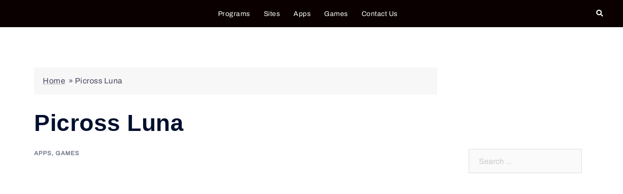

--- FILE ---
content_type: text/html; charset=UTF-8
request_url: https://alternativesfind.com/picross-luna/
body_size: 21181
content:
<!DOCTYPE html>
<html lang="en-US">
<head><meta charset="UTF-8"><script>if(navigator.userAgent.match(/MSIE|Internet Explorer/i)||navigator.userAgent.match(/Trident\/7\..*?rv:11/i)){var href=document.location.href;if(!href.match(/[?&]nowprocket/)){if(href.indexOf("?")==-1){if(href.indexOf("#")==-1){document.location.href=href+"?nowprocket=1"}else{document.location.href=href.replace("#","?nowprocket=1#")}}else{if(href.indexOf("#")==-1){document.location.href=href+"&nowprocket=1"}else{document.location.href=href.replace("#","&nowprocket=1#")}}}}</script><script>class RocketLazyLoadScripts{constructor(e){this.triggerEvents=e,this.eventOptions={passive:!0},this.userEventListener=this.triggerListener.bind(this),this.delayedScripts={normal:[],async:[],defer:[]},this.allJQueries=[]}_addUserInteractionListener(e){this.triggerEvents.forEach((t=>window.addEventListener(t,e.userEventListener,e.eventOptions)))}_removeUserInteractionListener(e){this.triggerEvents.forEach((t=>window.removeEventListener(t,e.userEventListener,e.eventOptions)))}triggerListener(){this._removeUserInteractionListener(this),"loading"===document.readyState?document.addEventListener("DOMContentLoaded",this._loadEverythingNow.bind(this)):this._loadEverythingNow()}async _loadEverythingNow(){this._delayEventListeners(),this._delayJQueryReady(this),this._handleDocumentWrite(),this._registerAllDelayedScripts(),this._preloadAllScripts(),await this._loadScriptsFromList(this.delayedScripts.normal),await this._loadScriptsFromList(this.delayedScripts.defer),await this._loadScriptsFromList(this.delayedScripts.async),await this._triggerDOMContentLoaded(),await this._triggerWindowLoad(),window.dispatchEvent(new Event("rocket-allScriptsLoaded"))}_registerAllDelayedScripts(){document.querySelectorAll("script[type=rocketlazyloadscript]").forEach((e=>{e.hasAttribute("src")?e.hasAttribute("async")&&!1!==e.async?this.delayedScripts.async.push(e):e.hasAttribute("defer")&&!1!==e.defer||"module"===e.getAttribute("data-rocket-type")?this.delayedScripts.defer.push(e):this.delayedScripts.normal.push(e):this.delayedScripts.normal.push(e)}))}async _transformScript(e){return await this._requestAnimFrame(),new Promise((t=>{const n=document.createElement("script");let r;[...e.attributes].forEach((e=>{let t=e.nodeName;"type"!==t&&("data-rocket-type"===t&&(t="type",r=e.nodeValue),n.setAttribute(t,e.nodeValue))})),e.hasAttribute("src")?(n.addEventListener("load",t),n.addEventListener("error",t)):(n.text=e.text,t()),e.parentNode.replaceChild(n,e)}))}async _loadScriptsFromList(e){const t=e.shift();return t?(await this._transformScript(t),this._loadScriptsFromList(e)):Promise.resolve()}_preloadAllScripts(){var e=document.createDocumentFragment();[...this.delayedScripts.normal,...this.delayedScripts.defer,...this.delayedScripts.async].forEach((t=>{const n=t.getAttribute("src");if(n){const t=document.createElement("link");t.href=n,t.rel="preload",t.as="script",e.appendChild(t)}})),document.head.appendChild(e)}_delayEventListeners(){let e={};function t(t,n){!function(t){function n(n){return e[t].eventsToRewrite.indexOf(n)>=0?"rocket-"+n:n}e[t]||(e[t]={originalFunctions:{add:t.addEventListener,remove:t.removeEventListener},eventsToRewrite:[]},t.addEventListener=function(){arguments[0]=n(arguments[0]),e[t].originalFunctions.add.apply(t,arguments)},t.removeEventListener=function(){arguments[0]=n(arguments[0]),e[t].originalFunctions.remove.apply(t,arguments)})}(t),e[t].eventsToRewrite.push(n)}function n(e,t){let n=e[t];Object.defineProperty(e,t,{get:()=>n||function(){},set(r){e["rocket"+t]=n=r}})}t(document,"DOMContentLoaded"),t(window,"DOMContentLoaded"),t(window,"load"),t(window,"pageshow"),t(document,"readystatechange"),n(document,"onreadystatechange"),n(window,"onload"),n(window,"onpageshow")}_delayJQueryReady(e){let t=window.jQuery;Object.defineProperty(window,"jQuery",{get:()=>t,set(n){if(n&&n.fn&&!e.allJQueries.includes(n)){n.fn.ready=n.fn.init.prototype.ready=function(t){e.domReadyFired?t.bind(document)(n):document.addEventListener("rocket-DOMContentLoaded",(()=>t.bind(document)(n)))};const t=n.fn.on;n.fn.on=n.fn.init.prototype.on=function(){if(this[0]===window){function e(e){return e.split(" ").map((e=>"load"===e||0===e.indexOf("load.")?"rocket-jquery-load":e)).join(" ")}"string"==typeof arguments[0]||arguments[0]instanceof String?arguments[0]=e(arguments[0]):"object"==typeof arguments[0]&&Object.keys(arguments[0]).forEach((t=>{delete Object.assign(arguments[0],{[e(t)]:arguments[0][t]})[t]}))}return t.apply(this,arguments),this},e.allJQueries.push(n)}t=n}})}async _triggerDOMContentLoaded(){this.domReadyFired=!0,await this._requestAnimFrame(),document.dispatchEvent(new Event("rocket-DOMContentLoaded")),await this._requestAnimFrame(),window.dispatchEvent(new Event("rocket-DOMContentLoaded")),await this._requestAnimFrame(),document.dispatchEvent(new Event("rocket-readystatechange")),await this._requestAnimFrame(),document.rocketonreadystatechange&&document.rocketonreadystatechange()}async _triggerWindowLoad(){await this._requestAnimFrame(),window.dispatchEvent(new Event("rocket-load")),await this._requestAnimFrame(),window.rocketonload&&window.rocketonload(),await this._requestAnimFrame(),this.allJQueries.forEach((e=>e(window).trigger("rocket-jquery-load"))),window.dispatchEvent(new Event("rocket-pageshow")),await this._requestAnimFrame(),window.rocketonpageshow&&window.rocketonpageshow()}_handleDocumentWrite(){const e=new Map;document.write=document.writeln=function(t){const n=document.currentScript,r=document.createRange(),i=n.parentElement;let o=e.get(n);void 0===o&&(o=n.nextSibling,e.set(n,o));const a=document.createDocumentFragment();r.setStart(a,0),a.appendChild(r.createContextualFragment(t)),i.insertBefore(a,o)}}async _requestAnimFrame(){return new Promise((e=>requestAnimationFrame(e)))}static run(){const e=new RocketLazyLoadScripts(["keydown","mousemove","touchmove","touchstart","touchend","wheel"]);e._addUserInteractionListener(e)}}RocketLazyLoadScripts.run();</script>
<meta name="ahrefs-site-verification" content="90caf8a5327891a25e57e4c23dfc41df72d2136ad2c030ce96b1429d025f947a">

	
	<!-- Google tag (gtag.js) -->
<script type="rocketlazyloadscript" async src="https://www.googletagmanager.com/gtag/js?id=UA-119872408-1"></script>
<script type="rocketlazyloadscript">
  window.dataLayer = window.dataLayer || [];
  function gtag(){dataLayer.push(arguments);}
  gtag('js', new Date());

  gtag('config', 'UA-119872408-1');
</script>


<meta name="viewport" content="width=device-width, initial-scale=1">
<link rel="profile" href="https://gmpg.org/xfn/11">
<link rel="pingback" href="https://alternativesfind.com/xmlrpc.php">

<meta name='robots' content='index, follow, max-image-preview:large, max-snippet:-1, max-video-preview:-1' />
	<style>img:is([sizes="auto" i], [sizes^="auto," i]) { contain-intrinsic-size: 3000px 1500px }</style>
	
	<!-- This site is optimized with the Yoast SEO plugin v22.0 - https://yoast.com/wordpress/plugins/seo/ -->
	<title>8 Best Picross Luna Alternatives ( Apps, Games Like Picross Luna )</title>
	<meta name="description" content="Picross Luna is a fun mobile game that requires players to solve complex puzzles using logic and reasoning. The game is based on Picross, a classic" />
	<link rel="canonical" href="https://alternativesfind.com/picross-luna/" />
	<meta property="og:locale" content="en_US" />
	<meta property="og:type" content="article" />
	<meta property="og:title" content="8 Best Picross Luna Alternatives ( Apps, Games Like Picross Luna )" />
	<meta property="og:description" content="Picross Luna is a fun mobile game that requires players to solve complex puzzles using logic and reasoning. The game is based on Picross, a classic" />
	<meta property="og:url" content="https://alternativesfind.com/picross-luna/" />
	<meta property="og:site_name" content="AlternativesFind" />
	<meta property="article:published_time" content="2023-05-02T14:01:27+00:00" />
	<meta property="article:modified_time" content="2023-07-01T05:34:42+00:00" />
	<meta property="og:image" content="https://alternativesfind.com/wp-content/uploads/2023/05/Picross-Luna.png" />
	<meta property="og:image:width" content="789" />
	<meta property="og:image:height" content="787" />
	<meta property="og:image:type" content="image/png" />
	<meta name="author" content="Sunny" />
	<meta name="twitter:card" content="summary_large_image" />
	<meta name="twitter:label1" content="Written by" />
	<meta name="twitter:data1" content="Sunny" />
	<meta name="twitter:label2" content="Est. reading time" />
	<meta name="twitter:data2" content="2 minutes" />
	<script type="application/ld+json" class="yoast-schema-graph">{"@context":"https://schema.org","@graph":[{"@type":"Article","@id":"https://alternativesfind.com/picross-luna/#article","isPartOf":{"@id":"https://alternativesfind.com/picross-luna/"},"author":{"name":"Sunny","@id":"https://alternativesfind.com/#/schema/person/91151c36547f8abe764073b48443b2cd"},"headline":"Picross Luna","datePublished":"2023-05-02T14:01:27+00:00","dateModified":"2023-07-01T05:34:42+00:00","mainEntityOfPage":{"@id":"https://alternativesfind.com/picross-luna/"},"wordCount":229,"publisher":{"@id":"https://alternativesfind.com/#organization"},"image":{"@id":"https://alternativesfind.com/picross-luna/#primaryimage"},"thumbnailUrl":"https://i0.wp.com/alternativesfind.com/wp-content/uploads/2023/05/Picross-Luna.png?fit=789%2C787&ssl=1","articleSection":["Apps","Games"],"inLanguage":"en-US"},{"@type":"WebPage","@id":"https://alternativesfind.com/picross-luna/","url":"https://alternativesfind.com/picross-luna/","name":"8 Best Picross Luna Alternatives ( Apps, Games Like Picross Luna )","isPartOf":{"@id":"https://alternativesfind.com/#website"},"primaryImageOfPage":{"@id":"https://alternativesfind.com/picross-luna/#primaryimage"},"image":{"@id":"https://alternativesfind.com/picross-luna/#primaryimage"},"thumbnailUrl":"https://i0.wp.com/alternativesfind.com/wp-content/uploads/2023/05/Picross-Luna.png?fit=789%2C787&ssl=1","datePublished":"2023-05-02T14:01:27+00:00","dateModified":"2023-07-01T05:34:42+00:00","description":"Picross Luna is a fun mobile game that requires players to solve complex puzzles using logic and reasoning. The game is based on Picross, a classic","breadcrumb":{"@id":"https://alternativesfind.com/picross-luna/#breadcrumb"},"inLanguage":"en-US","potentialAction":[{"@type":"ReadAction","target":["https://alternativesfind.com/picross-luna/"]}]},{"@type":"ImageObject","inLanguage":"en-US","@id":"https://alternativesfind.com/picross-luna/#primaryimage","url":"https://i0.wp.com/alternativesfind.com/wp-content/uploads/2023/05/Picross-Luna.png?fit=789%2C787&ssl=1","contentUrl":"https://i0.wp.com/alternativesfind.com/wp-content/uploads/2023/05/Picross-Luna.png?fit=789%2C787&ssl=1","width":789,"height":787,"caption":"Picross Luna"},{"@type":"BreadcrumbList","@id":"https://alternativesfind.com/picross-luna/#breadcrumb","itemListElement":[{"@type":"ListItem","position":1,"name":"Home","item":"https://alternativesfind.com/"},{"@type":"ListItem","position":2,"name":"Picross Luna"}]},{"@type":"WebSite","@id":"https://alternativesfind.com/#website","url":"https://alternativesfind.com/","name":"AlternativesFind","description":"Find Alternatives to Software, Websites, Apps","publisher":{"@id":"https://alternativesfind.com/#organization"},"potentialAction":[{"@type":"SearchAction","target":{"@type":"EntryPoint","urlTemplate":"https://alternativesfind.com/?s={search_term_string}"},"query-input":"required name=search_term_string"}],"inLanguage":"en-US"},{"@type":"Organization","@id":"https://alternativesfind.com/#organization","name":"AlternativesFind","url":"https://alternativesfind.com/","logo":{"@type":"ImageObject","inLanguage":"en-US","@id":"https://alternativesfind.com/#/schema/logo/image/","url":"https://i0.wp.com/alternativesfind.com/wp-content/uploads/2023/01/cropped-alternativesfindlogo.png?fit=194%2C44&ssl=1","contentUrl":"https://i0.wp.com/alternativesfind.com/wp-content/uploads/2023/01/cropped-alternativesfindlogo.png?fit=194%2C44&ssl=1","width":194,"height":44,"caption":"AlternativesFind"},"image":{"@id":"https://alternativesfind.com/#/schema/logo/image/"}},{"@type":"Person","@id":"https://alternativesfind.com/#/schema/person/91151c36547f8abe764073b48443b2cd","name":"Sunny","image":{"@type":"ImageObject","inLanguage":"en-US","@id":"https://alternativesfind.com/#/schema/person/image/","url":"https://secure.gravatar.com/avatar/4c64d90958038d1d24097127f2ed016b?s=96&d=mm&r=g","contentUrl":"https://secure.gravatar.com/avatar/4c64d90958038d1d24097127f2ed016b?s=96&d=mm&r=g","caption":"Sunny"}}]}</script>
	<!-- / Yoast SEO plugin. -->


<link rel='dns-prefetch' href='//stats.wp.com' />
<link rel='dns-prefetch' href='//i0.wp.com' />
<link rel='dns-prefetch' href='//c0.wp.com' />
<link rel="alternate" type="application/rss+xml" title="AlternativesFind &raquo; Feed" href="https://alternativesfind.com/feed/" />
<link rel="alternate" type="application/rss+xml" title="AlternativesFind &raquo; Comments Feed" href="https://alternativesfind.com/comments/feed/" />
<script type="rocketlazyloadscript" data-rocket-type="text/javascript">
/* <![CDATA[ */
window._wpemojiSettings = {"baseUrl":"https:\/\/s.w.org\/images\/core\/emoji\/15.0.3\/72x72\/","ext":".png","svgUrl":"https:\/\/s.w.org\/images\/core\/emoji\/15.0.3\/svg\/","svgExt":".svg","source":{"concatemoji":"https:\/\/alternativesfind.com\/wp-includes\/js\/wp-emoji-release.min.js?ver=6.7.1"}};
/*! This file is auto-generated */
!function(i,n){var o,s,e;function c(e){try{var t={supportTests:e,timestamp:(new Date).valueOf()};sessionStorage.setItem(o,JSON.stringify(t))}catch(e){}}function p(e,t,n){e.clearRect(0,0,e.canvas.width,e.canvas.height),e.fillText(t,0,0);var t=new Uint32Array(e.getImageData(0,0,e.canvas.width,e.canvas.height).data),r=(e.clearRect(0,0,e.canvas.width,e.canvas.height),e.fillText(n,0,0),new Uint32Array(e.getImageData(0,0,e.canvas.width,e.canvas.height).data));return t.every(function(e,t){return e===r[t]})}function u(e,t,n){switch(t){case"flag":return n(e,"\ud83c\udff3\ufe0f\u200d\u26a7\ufe0f","\ud83c\udff3\ufe0f\u200b\u26a7\ufe0f")?!1:!n(e,"\ud83c\uddfa\ud83c\uddf3","\ud83c\uddfa\u200b\ud83c\uddf3")&&!n(e,"\ud83c\udff4\udb40\udc67\udb40\udc62\udb40\udc65\udb40\udc6e\udb40\udc67\udb40\udc7f","\ud83c\udff4\u200b\udb40\udc67\u200b\udb40\udc62\u200b\udb40\udc65\u200b\udb40\udc6e\u200b\udb40\udc67\u200b\udb40\udc7f");case"emoji":return!n(e,"\ud83d\udc26\u200d\u2b1b","\ud83d\udc26\u200b\u2b1b")}return!1}function f(e,t,n){var r="undefined"!=typeof WorkerGlobalScope&&self instanceof WorkerGlobalScope?new OffscreenCanvas(300,150):i.createElement("canvas"),a=r.getContext("2d",{willReadFrequently:!0}),o=(a.textBaseline="top",a.font="600 32px Arial",{});return e.forEach(function(e){o[e]=t(a,e,n)}),o}function t(e){var t=i.createElement("script");t.src=e,t.defer=!0,i.head.appendChild(t)}"undefined"!=typeof Promise&&(o="wpEmojiSettingsSupports",s=["flag","emoji"],n.supports={everything:!0,everythingExceptFlag:!0},e=new Promise(function(e){i.addEventListener("DOMContentLoaded",e,{once:!0})}),new Promise(function(t){var n=function(){try{var e=JSON.parse(sessionStorage.getItem(o));if("object"==typeof e&&"number"==typeof e.timestamp&&(new Date).valueOf()<e.timestamp+604800&&"object"==typeof e.supportTests)return e.supportTests}catch(e){}return null}();if(!n){if("undefined"!=typeof Worker&&"undefined"!=typeof OffscreenCanvas&&"undefined"!=typeof URL&&URL.createObjectURL&&"undefined"!=typeof Blob)try{var e="postMessage("+f.toString()+"("+[JSON.stringify(s),u.toString(),p.toString()].join(",")+"));",r=new Blob([e],{type:"text/javascript"}),a=new Worker(URL.createObjectURL(r),{name:"wpTestEmojiSupports"});return void(a.onmessage=function(e){c(n=e.data),a.terminate(),t(n)})}catch(e){}c(n=f(s,u,p))}t(n)}).then(function(e){for(var t in e)n.supports[t]=e[t],n.supports.everything=n.supports.everything&&n.supports[t],"flag"!==t&&(n.supports.everythingExceptFlag=n.supports.everythingExceptFlag&&n.supports[t]);n.supports.everythingExceptFlag=n.supports.everythingExceptFlag&&!n.supports.flag,n.DOMReady=!1,n.readyCallback=function(){n.DOMReady=!0}}).then(function(){return e}).then(function(){var e;n.supports.everything||(n.readyCallback(),(e=n.source||{}).concatemoji?t(e.concatemoji):e.wpemoji&&e.twemoji&&(t(e.twemoji),t(e.wpemoji)))}))}((window,document),window._wpemojiSettings);
/* ]]> */
</script>
<link rel='stylesheet' id='sydney-bootstrap-css' href='https://alternativesfind.com/wp-content/themes/sydney/css/bootstrap/bootstrap.min.css?ver=1' type='text/css' media='all' />
<style id='wp-emoji-styles-inline-css' type='text/css'>

	img.wp-smiley, img.emoji {
		display: inline !important;
		border: none !important;
		box-shadow: none !important;
		height: 1em !important;
		width: 1em !important;
		margin: 0 0.07em !important;
		vertical-align: -0.1em !important;
		background: none !important;
		padding: 0 !important;
	}
</style>
<link data-minify="1" rel='stylesheet' id='wp-block-library-css' href='https://alternativesfind.com/wp-content/cache/min/1/c/6.7.1/wp-includes/css/dist/block-library/style.min.css?ver=1736943938' type='text/css' media='all' />
<style id='wp-block-library-inline-css' type='text/css'>
.has-text-align-justify{text-align:justify;}
</style>
<link data-minify="1" rel='stylesheet' id='mediaelement-css' href='https://alternativesfind.com/wp-content/cache/min/1/c/6.7.1/wp-includes/js/mediaelement/mediaelementplayer-legacy.min.css?ver=1736943938' type='text/css' media='all' />
<link data-minify="1" rel='stylesheet' id='wp-mediaelement-css' href='https://alternativesfind.com/wp-content/cache/min/1/c/6.7.1/wp-includes/js/mediaelement/wp-mediaelement.min.css?ver=1736943938' type='text/css' media='all' />
<style id='jetpack-sharing-buttons-style-inline-css' type='text/css'>
.jetpack-sharing-buttons__services-list{display:flex;flex-direction:row;flex-wrap:wrap;gap:0;list-style-type:none;margin:5px;padding:0}.jetpack-sharing-buttons__services-list.has-small-icon-size{font-size:12px}.jetpack-sharing-buttons__services-list.has-normal-icon-size{font-size:16px}.jetpack-sharing-buttons__services-list.has-large-icon-size{font-size:24px}.jetpack-sharing-buttons__services-list.has-huge-icon-size{font-size:36px}@media print{.jetpack-sharing-buttons__services-list{display:none!important}}ul.jetpack-sharing-buttons__services-list.has-background{padding:1.25em 2.375em}
</style>
<style id='classic-theme-styles-inline-css' type='text/css'>
/*! This file is auto-generated */
.wp-block-button__link{color:#fff;background-color:#32373c;border-radius:9999px;box-shadow:none;text-decoration:none;padding:calc(.667em + 2px) calc(1.333em + 2px);font-size:1.125em}.wp-block-file__button{background:#32373c;color:#fff;text-decoration:none}
</style>
<style id='global-styles-inline-css' type='text/css'>
:root{--wp--preset--aspect-ratio--square: 1;--wp--preset--aspect-ratio--4-3: 4/3;--wp--preset--aspect-ratio--3-4: 3/4;--wp--preset--aspect-ratio--3-2: 3/2;--wp--preset--aspect-ratio--2-3: 2/3;--wp--preset--aspect-ratio--16-9: 16/9;--wp--preset--aspect-ratio--9-16: 9/16;--wp--preset--color--black: #000000;--wp--preset--color--cyan-bluish-gray: #abb8c3;--wp--preset--color--white: #ffffff;--wp--preset--color--pale-pink: #f78da7;--wp--preset--color--vivid-red: #cf2e2e;--wp--preset--color--luminous-vivid-orange: #ff6900;--wp--preset--color--luminous-vivid-amber: #fcb900;--wp--preset--color--light-green-cyan: #7bdcb5;--wp--preset--color--vivid-green-cyan: #00d084;--wp--preset--color--pale-cyan-blue: #8ed1fc;--wp--preset--color--vivid-cyan-blue: #0693e3;--wp--preset--color--vivid-purple: #9b51e0;--wp--preset--gradient--vivid-cyan-blue-to-vivid-purple: linear-gradient(135deg,rgba(6,147,227,1) 0%,rgb(155,81,224) 100%);--wp--preset--gradient--light-green-cyan-to-vivid-green-cyan: linear-gradient(135deg,rgb(122,220,180) 0%,rgb(0,208,130) 100%);--wp--preset--gradient--luminous-vivid-amber-to-luminous-vivid-orange: linear-gradient(135deg,rgba(252,185,0,1) 0%,rgba(255,105,0,1) 100%);--wp--preset--gradient--luminous-vivid-orange-to-vivid-red: linear-gradient(135deg,rgba(255,105,0,1) 0%,rgb(207,46,46) 100%);--wp--preset--gradient--very-light-gray-to-cyan-bluish-gray: linear-gradient(135deg,rgb(238,238,238) 0%,rgb(169,184,195) 100%);--wp--preset--gradient--cool-to-warm-spectrum: linear-gradient(135deg,rgb(74,234,220) 0%,rgb(151,120,209) 20%,rgb(207,42,186) 40%,rgb(238,44,130) 60%,rgb(251,105,98) 80%,rgb(254,248,76) 100%);--wp--preset--gradient--blush-light-purple: linear-gradient(135deg,rgb(255,206,236) 0%,rgb(152,150,240) 100%);--wp--preset--gradient--blush-bordeaux: linear-gradient(135deg,rgb(254,205,165) 0%,rgb(254,45,45) 50%,rgb(107,0,62) 100%);--wp--preset--gradient--luminous-dusk: linear-gradient(135deg,rgb(255,203,112) 0%,rgb(199,81,192) 50%,rgb(65,88,208) 100%);--wp--preset--gradient--pale-ocean: linear-gradient(135deg,rgb(255,245,203) 0%,rgb(182,227,212) 50%,rgb(51,167,181) 100%);--wp--preset--gradient--electric-grass: linear-gradient(135deg,rgb(202,248,128) 0%,rgb(113,206,126) 100%);--wp--preset--gradient--midnight: linear-gradient(135deg,rgb(2,3,129) 0%,rgb(40,116,252) 100%);--wp--preset--font-size--small: 13px;--wp--preset--font-size--medium: 20px;--wp--preset--font-size--large: 36px;--wp--preset--font-size--x-large: 42px;--wp--preset--spacing--20: 0.44rem;--wp--preset--spacing--30: 0.67rem;--wp--preset--spacing--40: 1rem;--wp--preset--spacing--50: 1.5rem;--wp--preset--spacing--60: 2.25rem;--wp--preset--spacing--70: 3.38rem;--wp--preset--spacing--80: 5.06rem;--wp--preset--shadow--natural: 6px 6px 9px rgba(0, 0, 0, 0.2);--wp--preset--shadow--deep: 12px 12px 50px rgba(0, 0, 0, 0.4);--wp--preset--shadow--sharp: 6px 6px 0px rgba(0, 0, 0, 0.2);--wp--preset--shadow--outlined: 6px 6px 0px -3px rgba(255, 255, 255, 1), 6px 6px rgba(0, 0, 0, 1);--wp--preset--shadow--crisp: 6px 6px 0px rgba(0, 0, 0, 1);}:where(.is-layout-flex){gap: 0.5em;}:where(.is-layout-grid){gap: 0.5em;}body .is-layout-flex{display: flex;}.is-layout-flex{flex-wrap: wrap;align-items: center;}.is-layout-flex > :is(*, div){margin: 0;}body .is-layout-grid{display: grid;}.is-layout-grid > :is(*, div){margin: 0;}:where(.wp-block-columns.is-layout-flex){gap: 2em;}:where(.wp-block-columns.is-layout-grid){gap: 2em;}:where(.wp-block-post-template.is-layout-flex){gap: 1.25em;}:where(.wp-block-post-template.is-layout-grid){gap: 1.25em;}.has-black-color{color: var(--wp--preset--color--black) !important;}.has-cyan-bluish-gray-color{color: var(--wp--preset--color--cyan-bluish-gray) !important;}.has-white-color{color: var(--wp--preset--color--white) !important;}.has-pale-pink-color{color: var(--wp--preset--color--pale-pink) !important;}.has-vivid-red-color{color: var(--wp--preset--color--vivid-red) !important;}.has-luminous-vivid-orange-color{color: var(--wp--preset--color--luminous-vivid-orange) !important;}.has-luminous-vivid-amber-color{color: var(--wp--preset--color--luminous-vivid-amber) !important;}.has-light-green-cyan-color{color: var(--wp--preset--color--light-green-cyan) !important;}.has-vivid-green-cyan-color{color: var(--wp--preset--color--vivid-green-cyan) !important;}.has-pale-cyan-blue-color{color: var(--wp--preset--color--pale-cyan-blue) !important;}.has-vivid-cyan-blue-color{color: var(--wp--preset--color--vivid-cyan-blue) !important;}.has-vivid-purple-color{color: var(--wp--preset--color--vivid-purple) !important;}.has-black-background-color{background-color: var(--wp--preset--color--black) !important;}.has-cyan-bluish-gray-background-color{background-color: var(--wp--preset--color--cyan-bluish-gray) !important;}.has-white-background-color{background-color: var(--wp--preset--color--white) !important;}.has-pale-pink-background-color{background-color: var(--wp--preset--color--pale-pink) !important;}.has-vivid-red-background-color{background-color: var(--wp--preset--color--vivid-red) !important;}.has-luminous-vivid-orange-background-color{background-color: var(--wp--preset--color--luminous-vivid-orange) !important;}.has-luminous-vivid-amber-background-color{background-color: var(--wp--preset--color--luminous-vivid-amber) !important;}.has-light-green-cyan-background-color{background-color: var(--wp--preset--color--light-green-cyan) !important;}.has-vivid-green-cyan-background-color{background-color: var(--wp--preset--color--vivid-green-cyan) !important;}.has-pale-cyan-blue-background-color{background-color: var(--wp--preset--color--pale-cyan-blue) !important;}.has-vivid-cyan-blue-background-color{background-color: var(--wp--preset--color--vivid-cyan-blue) !important;}.has-vivid-purple-background-color{background-color: var(--wp--preset--color--vivid-purple) !important;}.has-black-border-color{border-color: var(--wp--preset--color--black) !important;}.has-cyan-bluish-gray-border-color{border-color: var(--wp--preset--color--cyan-bluish-gray) !important;}.has-white-border-color{border-color: var(--wp--preset--color--white) !important;}.has-pale-pink-border-color{border-color: var(--wp--preset--color--pale-pink) !important;}.has-vivid-red-border-color{border-color: var(--wp--preset--color--vivid-red) !important;}.has-luminous-vivid-orange-border-color{border-color: var(--wp--preset--color--luminous-vivid-orange) !important;}.has-luminous-vivid-amber-border-color{border-color: var(--wp--preset--color--luminous-vivid-amber) !important;}.has-light-green-cyan-border-color{border-color: var(--wp--preset--color--light-green-cyan) !important;}.has-vivid-green-cyan-border-color{border-color: var(--wp--preset--color--vivid-green-cyan) !important;}.has-pale-cyan-blue-border-color{border-color: var(--wp--preset--color--pale-cyan-blue) !important;}.has-vivid-cyan-blue-border-color{border-color: var(--wp--preset--color--vivid-cyan-blue) !important;}.has-vivid-purple-border-color{border-color: var(--wp--preset--color--vivid-purple) !important;}.has-vivid-cyan-blue-to-vivid-purple-gradient-background{background: var(--wp--preset--gradient--vivid-cyan-blue-to-vivid-purple) !important;}.has-light-green-cyan-to-vivid-green-cyan-gradient-background{background: var(--wp--preset--gradient--light-green-cyan-to-vivid-green-cyan) !important;}.has-luminous-vivid-amber-to-luminous-vivid-orange-gradient-background{background: var(--wp--preset--gradient--luminous-vivid-amber-to-luminous-vivid-orange) !important;}.has-luminous-vivid-orange-to-vivid-red-gradient-background{background: var(--wp--preset--gradient--luminous-vivid-orange-to-vivid-red) !important;}.has-very-light-gray-to-cyan-bluish-gray-gradient-background{background: var(--wp--preset--gradient--very-light-gray-to-cyan-bluish-gray) !important;}.has-cool-to-warm-spectrum-gradient-background{background: var(--wp--preset--gradient--cool-to-warm-spectrum) !important;}.has-blush-light-purple-gradient-background{background: var(--wp--preset--gradient--blush-light-purple) !important;}.has-blush-bordeaux-gradient-background{background: var(--wp--preset--gradient--blush-bordeaux) !important;}.has-luminous-dusk-gradient-background{background: var(--wp--preset--gradient--luminous-dusk) !important;}.has-pale-ocean-gradient-background{background: var(--wp--preset--gradient--pale-ocean) !important;}.has-electric-grass-gradient-background{background: var(--wp--preset--gradient--electric-grass) !important;}.has-midnight-gradient-background{background: var(--wp--preset--gradient--midnight) !important;}.has-small-font-size{font-size: var(--wp--preset--font-size--small) !important;}.has-medium-font-size{font-size: var(--wp--preset--font-size--medium) !important;}.has-large-font-size{font-size: var(--wp--preset--font-size--large) !important;}.has-x-large-font-size{font-size: var(--wp--preset--font-size--x-large) !important;}
:where(.wp-block-post-template.is-layout-flex){gap: 1.25em;}:where(.wp-block-post-template.is-layout-grid){gap: 1.25em;}
:where(.wp-block-columns.is-layout-flex){gap: 2em;}:where(.wp-block-columns.is-layout-grid){gap: 2em;}
:root :where(.wp-block-pullquote){font-size: 1.5em;line-height: 1.6;}
</style>
<link data-minify="1" rel='stylesheet' id='sydney-google-fonts-css' href='https://alternativesfind.com/wp-content/cache/min/1/wp-content/fonts/02bfa7dfe77527238b1819f4b40e89a4.css?ver=1736943938' type='text/css' media='all' />
<link rel='stylesheet' id='sydney-style-css' href='https://alternativesfind.com/wp-content/themes/sydney/style.css?ver=20221019' type='text/css' media='all' />
<!--[if lte IE 9]>
<link rel='stylesheet' id='sydney-ie9-css' href='https://alternativesfind.com/wp-content/themes/sydney/css/ie9.css?ver=6.7.1' type='text/css' media='all' />
<![endif]-->
<link rel='stylesheet' id='sydney-style-min-css' href='https://alternativesfind.com/wp-content/themes/sydney/css/styles.min.css?ver=20221019' type='text/css' media='all' />
<style id='sydney-style-min-inline-css' type='text/css'>
.woocommerce ul.products li.product{text-align:center;}html{scroll-behavior:smooth;}.header-image{background-size:cover;}.header-image{height:300px;}.llms-student-dashboard .llms-button-secondary:hover,.llms-button-action:hover,.read-more-gt,.widget-area .widget_fp_social a,#mainnav ul li a:hover,.sydney_contact_info_widget span,.roll-team .team-content .name,.roll-team .team-item .team-pop .team-social li:hover a,.roll-infomation li.address:before,.roll-infomation li.phone:before,.roll-infomation li.email:before,.roll-testimonials .name,.roll-button.border,.roll-button:hover,.roll-icon-list .icon i,.roll-icon-list .content h3 a:hover,.roll-icon-box.white .content h3 a,.roll-icon-box .icon i,.roll-icon-box .content h3 a:hover,.switcher-container .switcher-icon a:focus,.go-top:hover,.hentry .meta-post a:hover,#mainnav > ul > li > a.active,#mainnav > ul > li > a:hover,button:hover,input[type="button"]:hover,input[type="reset"]:hover,input[type="submit"]:hover,.text-color,.social-menu-widget a,.social-menu-widget a:hover,.archive .team-social li a,a,h1 a,h2 a,h3 a,h4 a,h5 a,h6 a,.classic-alt .meta-post a,.single .hentry .meta-post a,.content-area.modern .hentry .meta-post span:before,.content-area.modern .post-cat{color:#e52b2b}.llms-student-dashboard .llms-button-secondary,.llms-button-action,.woocommerce #respond input#submit,.woocommerce a.button,.woocommerce button.button,.woocommerce input.button,.project-filter li a.active,.project-filter li a:hover,.preloader .pre-bounce1,.preloader .pre-bounce2,.roll-team .team-item .team-pop,.roll-progress .progress-animate,.roll-socials li a:hover,.roll-project .project-item .project-pop,.roll-project .project-filter li.active,.roll-project .project-filter li:hover,.roll-button.light:hover,.roll-button.border:hover,.roll-button,.roll-icon-box.white .icon,.owl-theme .owl-controls .owl-page.active span,.owl-theme .owl-controls.clickable .owl-page:hover span,.go-top,.bottom .socials li:hover a,.sidebar .widget:before,.blog-pagination ul li.active,.blog-pagination ul li:hover a,.content-area .hentry:after,.text-slider .maintitle:after,.error-wrap #search-submit:hover,#mainnav .sub-menu li:hover > a,#mainnav ul li ul:after,button,input[type="button"],input[type="reset"],input[type="submit"],.panel-grid-cell .widget-title:after,.cart-amount{background-color:#e52b2b}.llms-student-dashboard .llms-button-secondary,.llms-student-dashboard .llms-button-secondary:hover,.llms-button-action,.llms-button-action:hover,.roll-socials li a:hover,.roll-socials li a,.roll-button.light:hover,.roll-button.border,.roll-button,.roll-icon-list .icon,.roll-icon-box .icon,.owl-theme .owl-controls .owl-page span,.comment .comment-detail,.widget-tags .tag-list a:hover,.blog-pagination ul li,.error-wrap #search-submit:hover,textarea:focus,input[type="text"]:focus,input[type="password"]:focus,input[type="datetime"]:focus,input[type="datetime-local"]:focus,input[type="date"]:focus,input[type="month"]:focus,input[type="time"]:focus,input[type="week"]:focus,input[type="number"]:focus,input[type="email"]:focus,input[type="url"]:focus,input[type="search"]:focus,input[type="tel"]:focus,input[type="color"]:focus,button,input[type="button"],input[type="reset"],input[type="submit"],.archive .team-social li a{border-color:#e52b2b}.sydney_contact_info_widget span{fill:#e52b2b;}.go-top:hover svg{stroke:#e52b2b;}.site-header.float-header{background-color:rgba(0,0,0,0.9);}@media only screen and (max-width:1024px){.site-header{background-color:#000000;}}#mainnav ul li a,#mainnav ul li::before{color:#ffffff}#mainnav .sub-menu li a{color:#ffffff}#mainnav .sub-menu li a{background:#1c1c1c}.text-slider .maintitle,.text-slider .subtitle{color:#ffffff}body{color:}#secondary{background-color:#ffffff}#secondary,#secondary a{color:#737C8C}.btn-menu .sydney-svg-icon{fill:#ffffff}#mainnav ul li a:hover,.main-header #mainnav .menu > li > a:hover{color:#d65050}.overlay{background-color:#000000}.page-wrap{padding-top:83px;}.page-wrap{padding-bottom:100px;}@media only screen and (max-width:1025px){.mobile-slide{display:block;}.slide-item{background-image:none !important;}.header-slider{}.slide-item{height:auto !important;}.slide-inner{min-height:initial;}}.go-top.show{border-radius:2px;bottom:10px;}.go-top.position-right{right:20px;}.go-top.position-left{left:20px;}.go-top{background-color:;}.go-top:hover{background-color:;}.go-top{color:;}.go-top svg{stroke:;}.go-top:hover{color:;}.go-top:hover svg{stroke:;}.go-top .sydney-svg-icon,.go-top .sydney-svg-icon svg{width:16px;height:16px;}.go-top{padding:15px;}.site-info{border-top:0 solid rgba(255,255,255,0.1);}.footer-widgets-grid{gap:30px;}@media (min-width:992px){.footer-widgets-grid{padding-top:95px;padding-bottom:95px;}}@media (min-width:576px) and (max-width:991px){.footer-widgets-grid{padding-top:60px;padding-bottom:60px;}}@media (max-width:575px){.footer-widgets-grid{padding-top:60px;padding-bottom:60px;}}@media (min-width:992px){.sidebar-column .widget .widget-title{font-size:22px;}}@media (min-width:576px) and (max-width:991px){.sidebar-column .widget .widget-title{font-size:22px;}}@media (max-width:575px){.sidebar-column .widget .widget-title{font-size:22px;}}.footer-widgets{background-color:#000be5;}.sidebar-column .widget .widget-title{color:;}.sidebar-column .widget h1,.sidebar-column .widget h2,.sidebar-column .widget h3,.sidebar-column .widget h4,.sidebar-column .widget h5,.sidebar-column .widget h6{color:;}.sidebar-column .widget{color:#ffffff;}.sidebar-column .widget a{color:#ffffff;}.sidebar-column .widget a:hover{color:;}.site-footer{background-color:#0a0000;}.site-info,.site-info a{color:#ffffff;}.site-info .sydney-svg-icon svg{fill:#ffffff;}.site-info{padding-top:20px;padding-bottom:20px;}@media (min-width:992px){button,.roll-button,a.button,.wp-block-button__link,input[type="button"],input[type="reset"],input[type="submit"]{padding-top:12px;padding-bottom:12px;}}@media (min-width:576px) and (max-width:991px){button,.roll-button,a.button,.wp-block-button__link,input[type="button"],input[type="reset"],input[type="submit"]{padding-top:12px;padding-bottom:12px;}}@media (max-width:575px){button,.roll-button,a.button,.wp-block-button__link,input[type="button"],input[type="reset"],input[type="submit"]{padding-top:12px;padding-bottom:12px;}}@media (min-width:992px){button,.roll-button,a.button,.wp-block-button__link,input[type="button"],input[type="reset"],input[type="submit"]{padding-left:35px;padding-right:35px;}}@media (min-width:576px) and (max-width:991px){button,.roll-button,a.button,.wp-block-button__link,input[type="button"],input[type="reset"],input[type="submit"]{padding-left:35px;padding-right:35px;}}@media (max-width:575px){button,.roll-button,a.button,.wp-block-button__link,input[type="button"],input[type="reset"],input[type="submit"]{padding-left:35px;padding-right:35px;}}button,.roll-button,a.button,.wp-block-button__link,input[type="button"],input[type="reset"],input[type="submit"]{border-radius:0;}@media (min-width:992px){button,.roll-button,a.button,.wp-block-button__link,input[type="button"],input[type="reset"],input[type="submit"]{font-size:14px;}}@media (min-width:576px) and (max-width:991px){button,.roll-button,a.button,.wp-block-button__link,input[type="button"],input[type="reset"],input[type="submit"]{font-size:14px;}}@media (max-width:575px){button,.roll-button,a.button,.wp-block-button__link,input[type="button"],input[type="reset"],input[type="submit"]{font-size:14px;}}button,.roll-button,a.button,.wp-block-button__link,input[type="button"],input[type="reset"],input[type="submit"]{text-transform:uppercase;}button,div.wpforms-container-full .wpforms-form input[type=submit],div.wpforms-container-full .wpforms-form button[type=submit],div.wpforms-container-full .wpforms-form .wpforms-page-button,.roll-button,a.button,.wp-block-button__link,input[type="button"],input[type="reset"],input[type="submit"]{background-color:;}button:hover,div.wpforms-container-full .wpforms-form input[type=submit]:hover,div.wpforms-container-full .wpforms-form button[type=submit]:hover,div.wpforms-container-full .wpforms-form .wpforms-page-button:hover,.roll-button:hover,a.button:hover,.wp-block-button__link:hover,input[type="button"]:hover,input[type="reset"]:hover,input[type="submit"]:hover{background-color:;}button,div.wpforms-container-full .wpforms-form input[type=submit],div.wpforms-container-full .wpforms-form button[type=submit],div.wpforms-container-full .wpforms-form .wpforms-page-button,.checkout-button.button,a.button,.wp-block-button__link,input[type="button"],input[type="reset"],input[type="submit"]{color:;}button:hover,div.wpforms-container-full .wpforms-form input[type=submit]:hover,div.wpforms-container-full .wpforms-form button[type=submit]:hover,div.wpforms-container-full .wpforms-form .wpforms-page-button:hover,.roll-button:hover,a.button:hover,.wp-block-button__link:hover,input[type="button"]:hover,input[type="reset"]:hover,input[type="submit"]:hover{color:;}.is-style-outline .wp-block-button__link,div.wpforms-container-full .wpforms-form input[type=submit],div.wpforms-container-full .wpforms-form button[type=submit],div.wpforms-container-full .wpforms-form .wpforms-page-button,.roll-button,.wp-block-button__link.is-style-outline,button,a.button,.wp-block-button__link,input[type="button"],input[type="reset"],input[type="submit"]{border-color:;}button:hover,div.wpforms-container-full .wpforms-form input[type=submit]:hover,div.wpforms-container-full .wpforms-form button[type=submit]:hover,div.wpforms-container-full .wpforms-form .wpforms-page-button:hover,.roll-button:hover,a.button:hover,.wp-block-button__link:hover,input[type="button"]:hover,input[type="reset"]:hover,input[type="submit"]:hover{border-color:;}.posts-layout .list-image{width:30%;}.posts-layout .list-content{width:70%;}.content-area:not(.layout4):not(.layout6) .posts-layout .entry-thumb{margin:0 0 16px 0;}.layout4 .entry-thumb,.layout6 .entry-thumb{margin:0 16px 0 0;}.layout6 article:nth-of-type(even) .list-image .entry-thumb{margin:0 0 0 16px;}.posts-layout .entry-header{margin-bottom:24px;}.posts-layout .entry-meta.below-excerpt{margin:15px 0 0;}.posts-layout .entry-meta.above-title{margin:0 0 15px;}.single .entry-header .entry-title{color:;}.single .entry-header .entry-meta,.single .entry-header .entry-meta a{color:;}@media (min-width:992px){.single .entry-meta{font-size:12px;}}@media (min-width:576px) and (max-width:991px){.single .entry-meta{font-size:12px;}}@media (max-width:575px){.single .entry-meta{font-size:12px;}}@media (min-width:992px){.single .entry-header .entry-title{font-size:48px;}}@media (min-width:576px) and (max-width:991px){.single .entry-header .entry-title{font-size:32px;}}@media (max-width:575px){.single .entry-header .entry-title{font-size:32px;}}.posts-layout .entry-post{color:#233452;}.posts-layout .entry-title a{color:#00102E;}.posts-layout .author,.posts-layout .entry-meta a{color:#737C8C;}@media (min-width:992px){.posts-layout .entry-post{font-size:16px;}}@media (min-width:576px) and (max-width:991px){.posts-layout .entry-post{font-size:16px;}}@media (max-width:575px){.posts-layout .entry-post{font-size:16px;}}@media (min-width:992px){.posts-layout .entry-meta{font-size:12px;}}@media (min-width:576px) and (max-width:991px){.posts-layout .entry-meta{font-size:12px;}}@media (max-width:575px){.posts-layout .entry-meta{font-size:12px;}}@media (min-width:992px){.posts-layout .entry-title{font-size:32px;}}@media (min-width:576px) and (max-width:991px){.posts-layout .entry-title{font-size:32px;}}@media (max-width:575px){.posts-layout .entry-title{font-size:32px;}}.single .entry-header{margin-bottom:40px;}.single .entry-thumb{margin-bottom:40px;}.single .entry-meta-above{margin-bottom:24px;}.single .entry-meta-below{margin-top:24px;}@media (min-width:992px){.custom-logo-link img{max-width:148px;}}@media (min-width:576px) and (max-width:991px){.custom-logo-link img{max-width:79px;}}@media (max-width:575px){.custom-logo-link img{max-width:100px;}}.main-header,.bottom-header-row{border-bottom:0 solid rgba(255,255,255,0.1);}.header_layout_3,.header_layout_4,.header_layout_5{border-bottom:1px solid rgba(255,255,255,0.1);}.main-header,.header-search-form{background-color:#0a0000;}.main-header.sticky-active{background-color:;}.main-header .site-title a,.main-header .site-description,.main-header #mainnav .menu > li > a,#mainnav .nav-menu > li > a,.main-header .header-contact a{color:;}.main-header .sydney-svg-icon svg,.main-header .dropdown-symbol .sydney-svg-icon svg{fill:;}.sticky-active .main-header .site-title a,.sticky-active .main-header .site-description,.sticky-active .main-header #mainnav .menu > li > a,.sticky-active .main-header .header-contact a,.sticky-active .main-header .logout-link,.sticky-active .main-header .html-item,.sticky-active .main-header .sydney-login-toggle{color:;}.sticky-active .main-header .sydney-svg-icon svg,.sticky-active .main-header .dropdown-symbol .sydney-svg-icon svg{fill:;}.bottom-header-row{background-color:;}.bottom-header-row,.bottom-header-row .header-contact a,.bottom-header-row #mainnav .menu > li > a{color:;}.bottom-header-row #mainnav .menu > li > a:hover{color:;}.bottom-header-row .header-item svg,.dropdown-symbol .sydney-svg-icon svg{fill:;}.main-header .main-header-inner,.main-header .top-header-row{padding-top:17px;padding-bottom:17px;}.bottom-header-inner{padding-top:15px;padding-bottom:15px;}.bottom-header-row #mainnav ul ul li,.main-header #mainnav ul ul li{background-color:;}.bottom-header-row #mainnav ul ul li a,.bottom-header-row #mainnav ul ul li:hover a,.main-header #mainnav ul ul li:hover a,.main-header #mainnav ul ul li a{color:;}.bottom-header-row #mainnav ul ul li svg,.main-header #mainnav ul ul li svg{fill:;}.main-header-cart .count-number{color:;}.main-header-cart .widget_shopping_cart .widgettitle:after,.main-header-cart .widget_shopping_cart .woocommerce-mini-cart__buttons:before{background-color:rgba(33,33,33,0.9);}.sydney-offcanvas-menu .mainnav ul li{text-align:left;}.sydney-offcanvas-menu .mainnav a{padding:10px 0;}#masthead-mobile{background-color:;}#masthead-mobile .site-description,#masthead-mobile a:not(.button){color:;}#masthead-mobile svg{fill:;}.mobile-header{padding-top:15px;padding-bottom:15px;}.sydney-offcanvas-menu{background-color:;}.sydney-offcanvas-menu,.sydney-offcanvas-menu #mainnav a:not(.button),.sydney-offcanvas-menu a:not(.button){color:;}.sydney-offcanvas-menu svg,.sydney-offcanvas-menu .dropdown-symbol .sydney-svg-icon svg{fill:;}@media (min-width:992px){.site-logo{max-height:148px;}}@media (min-width:576px) and (max-width:991px){.site-logo{max-height:79px;}}@media (max-width:575px){.site-logo{max-height:100px;}}.site-title a,.site-title a:visited,.main-header .site-title a,.main-header .site-title a:visited{color:}.site-description,.main-header .site-description{color:}@media (min-width:992px){.site-title{font-size:32px;}}@media (min-width:576px) and (max-width:991px){.site-title{font-size:24px;}}@media (max-width:575px){.site-title{font-size:20px;}}@media (min-width:992px){.site-description{font-size:16px;}}@media (min-width:576px) and (max-width:991px){.site-description{font-size:16px;}}@media (max-width:575px){.site-description{font-size:16px;}}body{font-family:Archivo,sans-serif;font-weight:regular;}h1,h2,h3,h4,h5,h6,.site-title{text-decoration:;text-transform:;font-style:;line-height:1.2;letter-spacing:px;}@media (min-width:992px){h1:not(.site-title){font-size:48px;}}@media (min-width:576px) and (max-width:991px){h1:not(.site-title){font-size:42px;}}@media (max-width:575px){h1:not(.site-title){font-size:32px;}}@media (min-width:992px){h2{font-size:38px;}}@media (min-width:576px) and (max-width:991px){h2{font-size:32px;}}@media (max-width:575px){h2{font-size:24px;}}@media (min-width:992px){h3{font-size:30px;}}@media (min-width:576px) and (max-width:991px){h3{font-size:24px;}}@media (max-width:575px){h3{font-size:20px;}}@media (min-width:992px){h4{font-size:24px;}}@media (min-width:576px) and (max-width:991px){h4{font-size:18px;}}@media (max-width:575px){h4{font-size:16px;}}@media (min-width:992px){h5{font-size:20px;}}@media (min-width:576px) and (max-width:991px){h5{font-size:16px;}}@media (max-width:575px){h5{font-size:16px;}}@media (min-width:992px){h6{font-size:18px;}}@media (min-width:576px) and (max-width:991px){h6{font-size:16px;}}@media (max-width:575px){h6{font-size:16px;}}p,.posts-layout .entry-post{text-decoration:}body,.posts-layout .entry-post{text-transform:;font-style:;line-height:1.68;letter-spacing:.5px;}@media (min-width:992px){body{font-size:16px;}}@media (min-width:576px) and (max-width:991px){body{font-size:16px;}}@media (max-width:575px){body{font-size:16px;}}@media (min-width:992px){.woocommerce div.product .product-gallery-summary .entry-title{font-size:32px;}}@media (min-width:576px) and (max-width:991px){.woocommerce div.product .product-gallery-summary .entry-title{font-size:32px;}}@media (max-width:575px){.woocommerce div.product .product-gallery-summary .entry-title{font-size:32px;}}@media (min-width:992px){.woocommerce div.product .product-gallery-summary .price .amount{font-size:24px;}}@media (min-width:576px) and (max-width:991px){.woocommerce div.product .product-gallery-summary .price .amount{font-size:24px;}}@media (max-width:575px){.woocommerce div.product .product-gallery-summary .price .amount{font-size:24px;}}.woocommerce ul.products li.product .col-md-7 > *,.woocommerce ul.products li.product .col-md-8 > *,.woocommerce ul.products li.product > *{margin-bottom:12px;}.wc-block-grid__product-onsale,span.onsale{border-radius:0;top:20px!important;left:20px!important;}.wc-block-grid__product-onsale,.products span.onsale{left:auto!important;right:20px;}.wc-block-grid__product-onsale,span.onsale{color:;}.wc-block-grid__product-onsale,span.onsale{background-color:;}ul.wc-block-grid__products li.wc-block-grid__product .wc-block-grid__product-title,ul.wc-block-grid__products li.wc-block-grid__product .woocommerce-loop-product__title,ul.wc-block-grid__products li.product .wc-block-grid__product-title,ul.wc-block-grid__products li.product .woocommerce-loop-product__title,ul.products li.wc-block-grid__product .wc-block-grid__product-title,ul.products li.wc-block-grid__product .woocommerce-loop-product__title,ul.products li.product .wc-block-grid__product-title,ul.products li.product .woocommerce-loop-product__title,ul.products li.product .woocommerce-loop-category__title,.woocommerce-loop-product__title .botiga-wc-loop-product__title{color:;}a.wc-forward:not(.checkout-button){color:;}a.wc-forward:not(.checkout-button):hover{color:;}.woocommerce-pagination li .page-numbers:hover{color:;}.woocommerce-sorting-wrapper{border-color:rgba(33,33,33,0.9);}ul.products li.product-category .woocommerce-loop-category__title{text-align:center;}ul.products li.product-category > a,ul.products li.product-category > a > img{border-radius:0;}.entry-content a:not(.button){color:#007250;}.entry-content a:not(.button):hover{color:;}h1{color:;}h2{color:;}h3{color:#0a0000;}h4{color:;}h5{color:;}h6{color:;}div.wpforms-container-full .wpforms-form input[type=date],div.wpforms-container-full .wpforms-form input[type=datetime],div.wpforms-container-full .wpforms-form input[type=datetime-local],div.wpforms-container-full .wpforms-form input[type=email],div.wpforms-container-full .wpforms-form input[type=month],div.wpforms-container-full .wpforms-form input[type=number],div.wpforms-container-full .wpforms-form input[type=password],div.wpforms-container-full .wpforms-form input[type=range],div.wpforms-container-full .wpforms-form input[type=search],div.wpforms-container-full .wpforms-form input[type=tel],div.wpforms-container-full .wpforms-form input[type=text],div.wpforms-container-full .wpforms-form input[type=time],div.wpforms-container-full .wpforms-form input[type=url],div.wpforms-container-full .wpforms-form input[type=week],div.wpforms-container-full .wpforms-form select,div.wpforms-container-full .wpforms-form textarea,input[type="text"],input[type="email"],input[type="url"],input[type="password"],input[type="search"],input[type="number"],input[type="tel"],input[type="range"],input[type="date"],input[type="month"],input[type="week"],input[type="time"],input[type="datetime"],input[type="datetime-local"],input[type="color"],textarea,select,.woocommerce .select2-container .select2-selection--single,.woocommerce-page .select2-container .select2-selection--single,input[type="text"]:focus,input[type="email"]:focus,input[type="url"]:focus,input[type="password"]:focus,input[type="search"]:focus,input[type="number"]:focus,input[type="tel"]:focus,input[type="range"]:focus,input[type="date"]:focus,input[type="month"]:focus,input[type="week"]:focus,input[type="time"]:focus,input[type="datetime"]:focus,input[type="datetime-local"]:focus,input[type="color"]:focus,textarea:focus,select:focus,.woocommerce .select2-container .select2-selection--single:focus,.woocommerce-page .select2-container .select2-selection--single:focus,.select2-container--default .select2-selection--single .select2-selection__rendered,.wp-block-search .wp-block-search__input,.wp-block-search .wp-block-search__input:focus{color:;}div.wpforms-container-full .wpforms-form input[type=date],div.wpforms-container-full .wpforms-form input[type=datetime],div.wpforms-container-full .wpforms-form input[type=datetime-local],div.wpforms-container-full .wpforms-form input[type=email],div.wpforms-container-full .wpforms-form input[type=month],div.wpforms-container-full .wpforms-form input[type=number],div.wpforms-container-full .wpforms-form input[type=password],div.wpforms-container-full .wpforms-form input[type=range],div.wpforms-container-full .wpforms-form input[type=search],div.wpforms-container-full .wpforms-form input[type=tel],div.wpforms-container-full .wpforms-form input[type=text],div.wpforms-container-full .wpforms-form input[type=time],div.wpforms-container-full .wpforms-form input[type=url],div.wpforms-container-full .wpforms-form input[type=week],div.wpforms-container-full .wpforms-form select,div.wpforms-container-full .wpforms-form textarea,input[type="text"],input[type="email"],input[type="url"],input[type="password"],input[type="search"],input[type="number"],input[type="tel"],input[type="range"],input[type="date"],input[type="month"],input[type="week"],input[type="time"],input[type="datetime"],input[type="datetime-local"],input[type="color"],textarea,select,.woocommerce .select2-container .select2-selection--single,.woocommerce-page .select2-container .select2-selection--single,.woocommerce-cart .woocommerce-cart-form .actions .coupon input[type="text"]{background-color:;}div.wpforms-container-full .wpforms-form input[type=date],div.wpforms-container-full .wpforms-form input[type=datetime],div.wpforms-container-full .wpforms-form input[type=datetime-local],div.wpforms-container-full .wpforms-form input[type=email],div.wpforms-container-full .wpforms-form input[type=month],div.wpforms-container-full .wpforms-form input[type=number],div.wpforms-container-full .wpforms-form input[type=password],div.wpforms-container-full .wpforms-form input[type=range],div.wpforms-container-full .wpforms-form input[type=search],div.wpforms-container-full .wpforms-form input[type=tel],div.wpforms-container-full .wpforms-form input[type=text],div.wpforms-container-full .wpforms-form input[type=time],div.wpforms-container-full .wpforms-form input[type=url],div.wpforms-container-full .wpforms-form input[type=week],div.wpforms-container-full .wpforms-form select,div.wpforms-container-full .wpforms-form textarea,input[type="text"],input[type="email"],input[type="url"],input[type="password"],input[type="search"],input[type="number"],input[type="tel"],input[type="range"],input[type="date"],input[type="month"],input[type="week"],input[type="time"],input[type="datetime"],input[type="datetime-local"],input[type="color"],textarea,select,.woocommerce .select2-container .select2-selection--single,.woocommerce-page .select2-container .select2-selection--single,.woocommerce-account fieldset,.woocommerce-account .woocommerce-form-login,.woocommerce-account .woocommerce-form-register,.woocommerce-cart .woocommerce-cart-form .actions .coupon input[type="text"],.wp-block-search .wp-block-search__input{border-color:;}input::placeholder{color:;opacity:1;}input:-ms-input-placeholder{color:;}input::-ms-input-placeholder{color:;}
</style>
<link data-minify="1" rel='stylesheet' id='jetpack_css-css' href='https://alternativesfind.com/wp-content/cache/min/1/p/jetpack/13.1.4/css/jetpack.css?ver=1736943938' type='text/css' media='all' />
<link rel="https://api.w.org/" href="https://alternativesfind.com/wp-json/" /><link rel="alternate" title="JSON" type="application/json" href="https://alternativesfind.com/wp-json/wp/v2/posts/31451" /><link rel="EditURI" type="application/rsd+xml" title="RSD" href="https://alternativesfind.com/xmlrpc.php?rsd" />
<meta name="generator" content="WordPress 6.7.1" />
<link rel='shortlink' href='https://alternativesfind.com/?p=31451' />
<link rel="alternate" title="oEmbed (JSON)" type="application/json+oembed" href="https://alternativesfind.com/wp-json/oembed/1.0/embed?url=https%3A%2F%2Falternativesfind.com%2Fpicross-luna%2F" />
<link rel="alternate" title="oEmbed (XML)" type="text/xml+oembed" href="https://alternativesfind.com/wp-json/oembed/1.0/embed?url=https%3A%2F%2Falternativesfind.com%2Fpicross-luna%2F&#038;format=xml" />
	<style>img#wpstats{display:none}</style>
		<link rel="icon" href="https://i0.wp.com/alternativesfind.com/wp-content/uploads/2023/02/cropped-alternativesfind-icon.png?fit=32%2C32&#038;ssl=1" sizes="32x32" />
<link rel="icon" href="https://i0.wp.com/alternativesfind.com/wp-content/uploads/2023/02/cropped-alternativesfind-icon.png?fit=192%2C192&#038;ssl=1" sizes="192x192" />
<link rel="apple-touch-icon" href="https://i0.wp.com/alternativesfind.com/wp-content/uploads/2023/02/cropped-alternativesfind-icon.png?fit=180%2C180&#038;ssl=1" />
<meta name="msapplication-TileImage" content="https://i0.wp.com/alternativesfind.com/wp-content/uploads/2023/02/cropped-alternativesfind-icon.png?fit=270%2C270&#038;ssl=1" />
<noscript><style id="rocket-lazyload-nojs-css">.rll-youtube-player, [data-lazy-src]{display:none !important;}</style></noscript></head>

<body class="post-template-default single single-post postid-31451 single-format-standard wp-custom-logo group-blog menu-inline" >

<span id="toptarget"></span>



<div id="page" class="hfeed site">
	<a class="skip-link screen-reader-text" href="#content">Skip to content</a>

		

	
							<header id="masthead" class="main-header header_layout_2 sticky-header sticky-always">
					<div class="container-fluid">
						<div class="site-header-inner">
							<div class="row valign">
								<div class="header-col">
												<div class="site-branding">

															
					<a href="https://alternativesfind.com/" title="AlternativesFind" data-wpel-link="internal"><img width="194" height="44" class="site-logo" src="data:image/svg+xml,%3Csvg%20xmlns='http://www.w3.org/2000/svg'%20viewBox='0%200%20194%2044'%3E%3C/svg%3E" alt="AlternativesFind"  data-lazy-src="https://alternativesfind.com/wp-content/uploads/2023/01/alternativesfindlogo.png" /><noscript><img width="194" height="44" class="site-logo" src="https://alternativesfind.com/wp-content/uploads/2023/01/alternativesfindlogo.png" alt="AlternativesFind"  /></noscript></a>
				
										
			</div><!-- .site-branding -->
											</div>
								<div class="header-col menu-col menu-center">
										
			<nav id="mainnav" class="mainnav">
				<div class="menu-main-menu-container"><ul id="primary-menu" class="menu"><li id="menu-item-20897" class="menu-item menu-item-type-taxonomy menu-item-object-category menu-item-20897"><a href="https://alternativesfind.com/category/programs/" data-wpel-link="internal">Programs</a></li>
<li id="menu-item-20898" class="menu-item menu-item-type-taxonomy menu-item-object-category menu-item-20898"><a href="https://alternativesfind.com/category/sites/" data-wpel-link="internal">Sites</a></li>
<li id="menu-item-20899" class="menu-item menu-item-type-taxonomy menu-item-object-category current-post-ancestor current-menu-parent current-post-parent menu-item-20899"><a href="https://alternativesfind.com/category/apps/" data-wpel-link="internal">Apps</a></li>
<li id="menu-item-20900" class="menu-item menu-item-type-taxonomy menu-item-object-category current-post-ancestor current-menu-parent current-post-parent menu-item-20900"><a href="https://alternativesfind.com/category/games/" data-wpel-link="internal">Games</a></li>
<li id="menu-item-20901" class="menu-item menu-item-type-post_type menu-item-object-page menu-item-20901"><a href="https://alternativesfind.com/contact-us/" data-wpel-link="internal">Contact Us</a></li>
</ul></div>			</nav>
											</div>							
								<div class="header-col header-elements">
													<a href="#" class="header-search header-item">
					<span class="screen-reader-text">Search</span>
					<i class="sydney-svg-icon icon-search active"><svg xmlns="http://www.w3.org/2000/svg" viewBox="0 0 512 512"><path d="M505 442.7L405.3 343c-4.5-4.5-10.6-7-17-7H372c27.6-35.3 44-79.7 44-128C416 93.1 322.9 0 208 0S0 93.1 0 208s93.1 208 208 208c48.3 0 92.7-16.4 128-44v16.3c0 6.4 2.5 12.5 7 17l99.7 99.7c9.4 9.4 24.6 9.4 33.9 0l28.3-28.3c9.4-9.4 9.4-24.6.1-34zM208 336c-70.7 0-128-57.2-128-128 0-70.7 57.2-128 128-128 70.7 0 128 57.2 128 128 0 70.7-57.2 128-128 128z" /></svg></i>
					<i class="sydney-svg-icon icon-cancel"><svg width="16" height="16" viewBox="0 0 16 16" fill="none" xmlns="http://www.w3.org/2000/svg"><path d="M12.59 0L7 5.59L1.41 0L0 1.41L5.59 7L0 12.59L1.41 14L7 8.41L12.59 14L14 12.59L8.41 7L14 1.41L12.59 0Z" /></svg></i>
				</a>
											</div>							
							</div>
						</div>
					</div>
								<div class="header-search-form">
			<form role="search" method="get" class="search-form" action="https://alternativesfind.com/">
				<label>
					<span class="screen-reader-text">Search for:</span>
					<input type="search" class="search-field" placeholder="Search &hellip;" value="" name="s" />
				</label>
				<input type="submit" class="search-submit" value="Search" />
			</form>			</div>
							</header>
						
			<div class="sydney-offcanvas-menu">
				<div class="mobile-header-item">
					<div class="row valign">
						<div class="col-xs-8">
										<div class="site-branding">

															
					<a href="https://alternativesfind.com/" title="AlternativesFind" data-wpel-link="internal"><img width="194" height="44" class="site-logo" src="data:image/svg+xml,%3Csvg%20xmlns='http://www.w3.org/2000/svg'%20viewBox='0%200%20194%2044'%3E%3C/svg%3E" alt="AlternativesFind"  data-lazy-src="https://alternativesfind.com/wp-content/uploads/2023/01/alternativesfindlogo.png" /><noscript><img width="194" height="44" class="site-logo" src="https://alternativesfind.com/wp-content/uploads/2023/01/alternativesfindlogo.png" alt="AlternativesFind"  /></noscript></a>
				
										
			</div><!-- .site-branding -->
									</div>
						<div class="col-xs-4 align-right">
							<a class="mobile-menu-close" href="#"><i class="sydney-svg-icon icon-cancel"><span class="screen-reader-text">Close menu</span><svg width="16" height="16" viewBox="0 0 16 16" fill="none" xmlns="http://www.w3.org/2000/svg"><path d="M12.59 0L7 5.59L1.41 0L0 1.41L5.59 7L0 12.59L1.41 14L7 8.41L12.59 14L14 12.59L8.41 7L14 1.41L12.59 0Z" /></svg></i></a>
						</div>
					</div>
				</div>
				<div class="mobile-header-item">
						
			<nav id="mainnav" class="mainnav">
				<div class="menu-main-menu-container"><ul id="primary-menu" class="menu"><li class="menu-item menu-item-type-taxonomy menu-item-object-category menu-item-20897"><a href="https://alternativesfind.com/category/programs/" data-wpel-link="internal">Programs</a></li>
<li class="menu-item menu-item-type-taxonomy menu-item-object-category menu-item-20898"><a href="https://alternativesfind.com/category/sites/" data-wpel-link="internal">Sites</a></li>
<li class="menu-item menu-item-type-taxonomy menu-item-object-category current-post-ancestor current-menu-parent current-post-parent menu-item-20899"><a href="https://alternativesfind.com/category/apps/" data-wpel-link="internal">Apps</a></li>
<li class="menu-item menu-item-type-taxonomy menu-item-object-category current-post-ancestor current-menu-parent current-post-parent menu-item-20900"><a href="https://alternativesfind.com/category/games/" data-wpel-link="internal">Games</a></li>
<li class="menu-item menu-item-type-post_type menu-item-object-page menu-item-20901"><a href="https://alternativesfind.com/contact-us/" data-wpel-link="internal">Contact Us</a></li>
</ul></div>			</nav>
							</div>
				<div class="mobile-header-item offcanvas-items">
									</div>				
			</div>
			
							<header id="masthead-mobile" class="main-header mobile-header ">
					<div class="container-fluid">
						<div class="row valign">
							<div class="col-sm-4 col-grow-mobile">
											<div class="site-branding">

															
					<a href="https://alternativesfind.com/" title="AlternativesFind" data-wpel-link="internal"><img width="194" height="44" class="site-logo" src="data:image/svg+xml,%3Csvg%20xmlns='http://www.w3.org/2000/svg'%20viewBox='0%200%20194%2044'%3E%3C/svg%3E" alt="AlternativesFind"  data-lazy-src="https://alternativesfind.com/wp-content/uploads/2023/01/alternativesfindlogo.png" /><noscript><img width="194" height="44" class="site-logo" src="https://alternativesfind.com/wp-content/uploads/2023/01/alternativesfindlogo.png" alt="AlternativesFind"  /></noscript></a>
				
										
			</div><!-- .site-branding -->
										</div>
							<div class="col-sm-8 col-grow-mobile header-elements valign align-right">
												<a href="#" class="header-search header-item">
					<span class="screen-reader-text">Search</span>
					<i class="sydney-svg-icon icon-search active"><svg xmlns="http://www.w3.org/2000/svg" viewBox="0 0 512 512"><path d="M505 442.7L405.3 343c-4.5-4.5-10.6-7-17-7H372c27.6-35.3 44-79.7 44-128C416 93.1 322.9 0 208 0S0 93.1 0 208s93.1 208 208 208c48.3 0 92.7-16.4 128-44v16.3c0 6.4 2.5 12.5 7 17l99.7 99.7c9.4 9.4 24.6 9.4 33.9 0l28.3-28.3c9.4-9.4 9.4-24.6.1-34zM208 336c-70.7 0-128-57.2-128-128 0-70.7 57.2-128 128-128 70.7 0 128 57.2 128 128 0 70.7-57.2 128-128 128z" /></svg></i>
					<i class="sydney-svg-icon icon-cancel"><svg width="16" height="16" viewBox="0 0 16 16" fill="none" xmlns="http://www.w3.org/2000/svg"><path d="M12.59 0L7 5.59L1.41 0L0 1.41L5.59 7L0 12.59L1.41 14L7 8.41L12.59 14L14 12.59L8.41 7L14 1.41L12.59 0Z" /></svg></i>
				</a>
															
								<a href="#" class="menu-toggle">
					<span class="screen-reader-text">Toggle menu</span>
					<i class="sydney-svg-icon"><svg width="16" height="11" viewBox="0 0 16 11" fill="none" xmlns="http://www.w3.org/2000/svg"><rect width="16" height="1" /><rect y="5" width="16" height="1" /><rect y="10" width="16" height="1" /></svg></i>
				</a>
										</div>						
						</div>
					</div>
								<div class="header-search-form">
			<form role="search" method="get" class="search-form" action="https://alternativesfind.com/">
				<label>
					<span class="screen-reader-text">Search for:</span>
					<input type="search" class="search-field" placeholder="Search &hellip;" value="" name="s" />
				</label>
				<input type="submit" class="search-submit" value="Search" />
			</form>			</div>
							</header>
						
	
	<div class="sydney-hero-area">
				<div class="header-image">
			<div class="overlay"></div>					</div>
		
			</div>

	
	<div id="content" class="page-wrap">
		<div class="content-wrapper container">
			<div class="row">	
	
		<div id="primary" class="content-area sidebar-right col-md-9 container-normal">

		
		<p class="sydney-breadcrumbs"><span><span><a href="https://alternativesfind.com/" data-wpel-link="internal">Home</a></span> » <span class="breadcrumb_last" aria-current="page">Picross Luna</span></span></p>
		
		<main id="main" class="post-wrap" role="main">

		<div class='code-block code-block-1' style='margin: 8px 0; clear: both;'>
<script type="rocketlazyloadscript" async src="https://pagead2.googlesyndication.com/pagead/js/adsbygoogle.js?client=ca-pub-3503918503724783"
     crossorigin="anonymous"></script>
<!-- BeforePostNEW -->
<ins class="adsbygoogle"
     style="display:block"
     data-ad-client="ca-pub-3503918503724783"
     data-ad-slot="3825568558"
     data-ad-format="auto"
     data-full-width-responsive="true"></ins>
<script type="rocketlazyloadscript">
     (adsbygoogle = window.adsbygoogle || []).push({});
</script></div>

			

<article id="post-31451" class="post-31451 post type-post status-publish format-standard has-post-thumbnail hentry category-apps category-games">
	<div class="content-inner">
	
	
		<header class="entry-header">
		
		<h1 class="title-post entry-title" >Picross Luna</h1>
					<div class="entry-meta entry-meta-below delimiter-none"><span class="cat-links"><a href="https://alternativesfind.com/category/apps/" rel="category tag" data-wpel-link="internal">Apps</a>, <a href="https://alternativesfind.com/category/games/" rel="category tag" data-wpel-link="internal">Games</a></span></div>			</header><!-- .entry-header -->
	
					<div class="entry-thumb ">
			<img width="789" height="787" src="data:image/svg+xml,%3Csvg%20xmlns='http://www.w3.org/2000/svg'%20viewBox='0%200%20789%20787'%3E%3C/svg%3E" class="attachment-large-thumb size-large-thumb wp-post-image" alt="Picross Luna" decoding="async" fetchpriority="high" data-lazy-srcset="https://i0.wp.com/alternativesfind.com/wp-content/uploads/2023/05/Picross-Luna.png?w=789&amp;ssl=1 789w, https://i0.wp.com/alternativesfind.com/wp-content/uploads/2023/05/Picross-Luna.png?resize=300%2C300&amp;ssl=1 300w, https://i0.wp.com/alternativesfind.com/wp-content/uploads/2023/05/Picross-Luna.png?resize=150%2C150&amp;ssl=1 150w, https://i0.wp.com/alternativesfind.com/wp-content/uploads/2023/05/Picross-Luna.png?resize=768%2C766&amp;ssl=1 768w" data-lazy-sizes="(max-width: 789px) 100vw, 789px" data-lazy-src="https://alternativesfind.com/wp-content/uploads/2023/05/Picross-Luna.png" /><noscript><img width="789" height="787" src="https://alternativesfind.com/wp-content/uploads/2023/05/Picross-Luna.png" class="attachment-large-thumb size-large-thumb wp-post-image" alt="Picross Luna" decoding="async" fetchpriority="high" srcset="https://i0.wp.com/alternativesfind.com/wp-content/uploads/2023/05/Picross-Luna.png?w=789&amp;ssl=1 789w, https://i0.wp.com/alternativesfind.com/wp-content/uploads/2023/05/Picross-Luna.png?resize=300%2C300&amp;ssl=1 300w, https://i0.wp.com/alternativesfind.com/wp-content/uploads/2023/05/Picross-Luna.png?resize=150%2C150&amp;ssl=1 150w, https://i0.wp.com/alternativesfind.com/wp-content/uploads/2023/05/Picross-Luna.png?resize=768%2C766&amp;ssl=1 768w" sizes="(max-width: 789px) 100vw, 789px" /></noscript>		</div>
				

	<div class="entry-content" >
		<div class='code-block code-block-3' style='margin: 8px 0; clear: both;'>
<script type="rocketlazyloadscript" async src="https://pagead2.googlesyndication.com/pagead/js/adsbygoogle.js"></script>
<!-- YPLink3 -->
<ins class="adsbygoogle"
     style="display:block"
     data-ad-client="ca-pub-3503918503724783"
     data-ad-slot="6468329292"
     data-ad-format="link"
     data-full-width-responsive="true"></ins>
<script type="rocketlazyloadscript">
     (adsbygoogle = window.adsbygoogle || []).push({});
</script></div>
<p><span style="font-weight: 400;">Picross Luna is a fun mobile game that requires players to solve complex puzzles using logic and reasoning. The game is based on Picross, a classic Japanese puzzle game in which players fill squares on a grid to reveal a hidden image. To proceed through the levels of Picross Luna, players must solve progressively tough puzzles, with new obstacles and features introduced as they progress. Picross Luna, with its colourful graphics and simple gameplay, is an excellent pick for anyone searching for a fun and challenging puzzle game. Furthermore, the game provides a variety of hints and features to assist players who become stuck, ensuring that everyone can enjoy the game at their own pace. </span></p>
<p>If Picross Luna is not working as usual at this time or maybe it&#8217;s down permanently then here are some of the best alternatives to Picross Luna that you should consider utilizing.</p>
<div class='code-block code-block-6' style='margin: 8px 0; clear: both;'>
<script type="rocketlazyloadscript" async src="https://pagead2.googlesyndication.com/pagead/js/adsbygoogle.js"></script>
<ins class="adsbygoogle"
     style="display:block; text-align:center;"
     data-ad-layout="in-article"
     data-ad-format="fluid"
     data-ad-client="ca-pub-3503918503724783"
     data-ad-slot="5470528650"></ins>
<script type="rocketlazyloadscript">
     (adsbygoogle = window.adsbygoogle || []).push({});
</script>
</div>
<p>So, find out which alternative is the best fit for you by trying some other Apps, Games like Picross Luna through our list of the best Picross Luna alternatives so far:</p>
<h5 data-wp-editing="1"><img decoding="async" class=" wp-image-6583 alignleft" src="data:image/svg+xml,%3Csvg%20xmlns='http://www.w3.org/2000/svg'%20viewBox='0%200%2041%2040'%3E%3C/svg%3E" alt="" width="41" height="40" data-lazy-srcset="https://i0.wp.com/alternativesfind.com/wp-content/uploads/2022/08/website-logo.png?resize=300%2C292&amp;ssl=1 300w, https://i0.wp.com/alternativesfind.com/wp-content/uploads/2022/08/website-logo.png?resize=150%2C150&amp;ssl=1 150w, https://i0.wp.com/alternativesfind.com/wp-content/uploads/2022/08/website-logo.png?w=740&amp;ssl=1 740w" data-lazy-sizes="(max-width: 41px) 100vw, 41px" data-recalc-dims="1" data-lazy-src="https://i0.wp.com/smartwatchband.in/wp-content/uploads/2022/08/website-logo-300x292.png?resize=41%2C40&#038;ssl=1" /><noscript><img decoding="async" class=" wp-image-6583 alignleft" src="https://i0.wp.com/smartwatchband.in/wp-content/uploads/2022/08/website-logo-300x292.png?resize=41%2C40&#038;ssl=1" alt="" width="41" height="40" srcset="https://i0.wp.com/alternativesfind.com/wp-content/uploads/2022/08/website-logo.png?resize=300%2C292&amp;ssl=1 300w, https://i0.wp.com/alternativesfind.com/wp-content/uploads/2022/08/website-logo.png?resize=150%2C150&amp;ssl=1 150w, https://i0.wp.com/alternativesfind.com/wp-content/uploads/2022/08/website-logo.png?w=740&amp;ssl=1 740w" sizes="(max-width: 41px) 100vw, 41px" data-recalc-dims="1" /></noscript><strong>Website</strong></h5>
<p>&nbsp;</p>
<div style="border-bottom: 4px solid #333;"></div>
<h2 style="text-align: center;">Best Alternatives To Picross Luna</h2>
<div style="border-bottom: 4px solid #333;"></div>
<div data-post-id="33035" class="insert-page insert-page-33035 "><style>

body {
  /* Set "my-sec-counter" to 0 */
  counter-reset: my-sec-counter;
}



p.parastyle
{
    border-radius: 25px;
  border: 2px ;
   font-size: 19px;
  padding: 10px; 
 box-shadow: 5px 10px #DFE0E0;
}

 a.alternativelink {
   text-align: center;
    display: block;
     font-weight: bold 
      
  }

h3::before {
    text-align: center;
  position: relative;
  display: inline-block;
  margin-right: 0.6em;
  -webkit-border-radius: 50%;
  -moz-border-radius: 50%;
  -ms-border-radius: 50%;
  -o-border-radius: 50%;
  border-radius: 50%;
  width: 1.9em;
  height: 1.9em;
  font-weight: 900;
  line-height: 1.9;
  color: #FFF;
  font-size: 1em;
  background: #000000;
  /* Increment "my-sec-counter" by 1 */
  counter-increment: my-sec-counter;
  content: counter(my-sec-counter) ". ";
}



.zoom {
  padding: 30px;
  border-radius: 25px;
  background-color: #C6C6C6;
  transition: transform .2s; /* Animation */
  width: auto;
  height: auto;
  margin: 0 auto;
}

.zoom:hover {
  transform: scale(1.24); /* (150% zoom - Note: if the zoom is too large, it will go outside of the viewport) */
}

</style>
<div class="body"><h3 ><a href="https://alternativesfind.com/two-eyes-nonogram/" target="_blank" data-wpel-link="internal">Two Eyes Nonogram</h3></a><br><img decoding="async" width="350" height="350" src="data:image/svg+xml,%3Csvg%20xmlns='http://www.w3.org/2000/svg'%20viewBox='0%200%20350%20350'%3E%3C/svg%3E" class="aligncenter zoom  wp-post-image" alt="Two Eyes Nonogram" data-lazy-srcset="https://i0.wp.com/alternativesfind.com/wp-content/uploads/2023/05/Two-Eyes-Nonogram.png?w=796&amp;ssl=1 796w, https://i0.wp.com/alternativesfind.com/wp-content/uploads/2023/05/Two-Eyes-Nonogram.png?resize=300%2C300&amp;ssl=1 300w, https://i0.wp.com/alternativesfind.com/wp-content/uploads/2023/05/Two-Eyes-Nonogram.png?resize=150%2C150&amp;ssl=1 150w, https://i0.wp.com/alternativesfind.com/wp-content/uploads/2023/05/Two-Eyes-Nonogram.png?resize=768%2C768&amp;ssl=1 768w" data-lazy-sizes="(max-width: 350px) 100vw, 350px" data-lazy-src="https://i0.wp.com/alternativesfind.com/wp-content/uploads/2023/05/Two-Eyes-Nonogram.png?fit=350%2C350&amp;ssl=1" /><noscript><img decoding="async" width="350" height="350" src="https://i0.wp.com/alternativesfind.com/wp-content/uploads/2023/05/Two-Eyes-Nonogram.png?fit=350%2C350&amp;ssl=1" class="aligncenter zoom  wp-post-image" alt="Two Eyes Nonogram" srcset="https://i0.wp.com/alternativesfind.com/wp-content/uploads/2023/05/Two-Eyes-Nonogram.png?w=796&amp;ssl=1 796w, https://i0.wp.com/alternativesfind.com/wp-content/uploads/2023/05/Two-Eyes-Nonogram.png?resize=300%2C300&amp;ssl=1 300w, https://i0.wp.com/alternativesfind.com/wp-content/uploads/2023/05/Two-Eyes-Nonogram.png?resize=150%2C150&amp;ssl=1 150w, https://i0.wp.com/alternativesfind.com/wp-content/uploads/2023/05/Two-Eyes-Nonogram.png?resize=768%2C768&amp;ssl=1 768w" sizes="(max-width: 350px) 100vw, 350px" /></noscript><br><p class='parastyle' >Two Eyes Nonogram is an addictive and intellectually stimulating puzzle game that challenges your logic and deduction skills. With Two Eyes Nonogram, you embark on a journey of solving captivating nonogram puzzles, also known as picross or griddles. These puzzles are based on a grid...</p><div class='code-block code-block-5' style='margin: 8px 0; clear: both;'>
<script type="rocketlazyloadscript" async src="https://pagead2.googlesyndication.com/pagead/js/adsbygoogle.js"></script>
<ins class="adsbygoogle"
     style="display:block; text-align:center;"
     data-ad-layout="in-article"
     data-ad-format="fluid"
     data-ad-client="ca-pub-3503918503724783"
     data-ad-slot="5470528650"></ins>
<script type="rocketlazyloadscript">
     (adsbygoogle = window.adsbygoogle || []).push({});
</script>
</div>
<a class="alternativelink" href="https://alternativesfind.com/two-eyes-nonogram/" target="_blank" data-wpel-link="internal"> Check Alternatives <img width='18' height='18' alt='external link icon' src="data:image/svg+xml,%3Csvg%20xmlns='http://www.w3.org/2000/svg'%20viewBox='0%200%2018%2018'%3E%3C/svg%3E" data-recalc-dims="1" data-lazy-src="https://i0.wp.com/youprogrammer.com/wp-content/uploads/2019/03/external-link-icon.png?resize=18%2C18&#038;ssl=1"><noscript><img width='18' height='18' alt='external link icon' src='https://i0.wp.com/youprogrammer.com/wp-content/uploads/2019/03/external-link-icon.png?resize=18%2C18&#038;ssl=1' data-recalc-dims="1"></noscript> </a></div></div>
<div data-post-id="31169" class="insert-page insert-page-31169 "><style>

body {
  /* Set "my-sec-counter" to 0 */
  counter-reset: my-sec-counter;
}



p.parastyle
{
    border-radius: 25px;
  border: 2px ;
   font-size: 19px;
  padding: 10px; 
 box-shadow: 5px 10px #DFE0E0;
}

 a.alternativelink {
   text-align: center;
    display: block;
     font-weight: bold 
      
  }

h3::before {
    text-align: center;
  position: relative;
  display: inline-block;
  margin-right: 0.6em;
  -webkit-border-radius: 50%;
  -moz-border-radius: 50%;
  -ms-border-radius: 50%;
  -o-border-radius: 50%;
  border-radius: 50%;
  width: 1.9em;
  height: 1.9em;
  font-weight: 900;
  line-height: 1.9;
  color: #FFF;
  font-size: 1em;
  background: #000000;
  /* Increment "my-sec-counter" by 1 */
  counter-increment: my-sec-counter;
  content: counter(my-sec-counter) ". ";
}



.zoom {
  padding: 30px;
  border-radius: 25px;
  background-color: #C6C6C6;
  transition: transform .2s; /* Animation */
  width: auto;
  height: auto;
  margin: 0 auto;
}

.zoom:hover {
  transform: scale(1.24); /* (150% zoom - Note: if the zoom is too large, it will go outside of the viewport) */
}

</style>
<div class="body"><h3 ><a href="https://alternativesfind.com/ordinary-puzzles/" target="_blank" data-wpel-link="internal">Ordinary Puzzles</h3></a><br><img decoding="async" width="350" height="351" src="data:image/svg+xml,%3Csvg%20xmlns='http://www.w3.org/2000/svg'%20viewBox='0%200%20350%20351'%3E%3C/svg%3E" class="aligncenter zoom  wp-post-image" alt="Ordinary Puzzles" data-lazy-srcset="https://i0.wp.com/alternativesfind.com/wp-content/uploads/2023/04/Ordinary-Puzzles.png?w=737&amp;ssl=1 737w, https://i0.wp.com/alternativesfind.com/wp-content/uploads/2023/04/Ordinary-Puzzles.png?resize=300%2C300&amp;ssl=1 300w, https://i0.wp.com/alternativesfind.com/wp-content/uploads/2023/04/Ordinary-Puzzles.png?resize=150%2C150&amp;ssl=1 150w" data-lazy-sizes="(max-width: 350px) 100vw, 350px" data-lazy-src="https://i0.wp.com/alternativesfind.com/wp-content/uploads/2023/04/Ordinary-Puzzles.png?fit=350%2C351&amp;ssl=1" /><noscript><img decoding="async" width="350" height="351" src="https://i0.wp.com/alternativesfind.com/wp-content/uploads/2023/04/Ordinary-Puzzles.png?fit=350%2C351&amp;ssl=1" class="aligncenter zoom  wp-post-image" alt="Ordinary Puzzles" srcset="https://i0.wp.com/alternativesfind.com/wp-content/uploads/2023/04/Ordinary-Puzzles.png?w=737&amp;ssl=1 737w, https://i0.wp.com/alternativesfind.com/wp-content/uploads/2023/04/Ordinary-Puzzles.png?resize=300%2C300&amp;ssl=1 300w, https://i0.wp.com/alternativesfind.com/wp-content/uploads/2023/04/Ordinary-Puzzles.png?resize=150%2C150&amp;ssl=1 150w" sizes="(max-width: 350px) 100vw, 350px" /></noscript><br><p class='parastyle' >Ordinary Puzzles is an intriguing puzzle game designed for puzzle fans. It's a simple but hard game that can keep players occupied for hours. In this game, players must solve a series of puzzles by arranging various shapes in the proper positions. The game's aesthetics...</p><a class="alternativelink" href="https://alternativesfind.com/ordinary-puzzles/" target="_blank" data-wpel-link="internal"> Check Alternatives <img width='18' height='18' alt='external link icon' src="data:image/svg+xml,%3Csvg%20xmlns='http://www.w3.org/2000/svg'%20viewBox='0%200%2018%2018'%3E%3C/svg%3E" data-recalc-dims="1" data-lazy-src="https://i0.wp.com/youprogrammer.com/wp-content/uploads/2019/03/external-link-icon.png?resize=18%2C18&#038;ssl=1"><noscript><img width='18' height='18' alt='external link icon' src='https://i0.wp.com/youprogrammer.com/wp-content/uploads/2019/03/external-link-icon.png?resize=18%2C18&#038;ssl=1' data-recalc-dims="1"></noscript> </a></div></div>
<div data-post-id="3803" class="insert-page insert-page-3803 "><style>

body {
  /* Set "my-sec-counter" to 0 */
  counter-reset: my-sec-counter;
}



p.parastyle
{
    border-radius: 25px;
  border: 2px ;
   font-size: 19px;
  padding: 10px; 
 box-shadow: 5px 10px #DFE0E0;
}

 a.alternativelink {
   text-align: center;
    display: block;
     font-weight: bold 
      
  }

h3::before {
    text-align: center;
  position: relative;
  display: inline-block;
  margin-right: 0.6em;
  -webkit-border-radius: 50%;
  -moz-border-radius: 50%;
  -ms-border-radius: 50%;
  -o-border-radius: 50%;
  border-radius: 50%;
  width: 1.9em;
  height: 1.9em;
  font-weight: 900;
  line-height: 1.9;
  color: #FFF;
  font-size: 1em;
  background: #000000;
  /* Increment "my-sec-counter" by 1 */
  counter-increment: my-sec-counter;
  content: counter(my-sec-counter) ". ";
}



.zoom {
  padding: 30px;
  border-radius: 25px;
  background-color: #C6C6C6;
  transition: transform .2s; /* Animation */
  width: auto;
  height: auto;
  margin: 0 auto;
}

.zoom:hover {
  transform: scale(1.24); /* (150% zoom - Note: if the zoom is too large, it will go outside of the viewport) */
}

</style>
<div class="body"><h3 ><a href="https://alternativesfind.com/nemonemo-picross/" target="_blank" data-wpel-link="internal">NemoNemo Picross</h3></a><br><img decoding="async" width="280" height="502" src="data:image/svg+xml,%3Csvg%20xmlns='http://www.w3.org/2000/svg'%20viewBox='0%200%20280%20502'%3E%3C/svg%3E" class="aligncenter zoom  wp-post-image" alt="" data-lazy-srcset="https://i0.wp.com/alternativesfind.com/wp-content/uploads/2022/08/NemoNemo-Picross.jpg?w=280&amp;ssl=1 280w, https://i0.wp.com/alternativesfind.com/wp-content/uploads/2022/08/NemoNemo-Picross.jpg?resize=167%2C300&amp;ssl=1 167w" data-lazy-sizes="(max-width: 280px) 100vw, 280px" data-lazy-src="https://i0.wp.com/alternativesfind.com/wp-content/uploads/2022/08/NemoNemo-Picross.jpg?fit=280%2C502&amp;ssl=1" /><noscript><img decoding="async" width="280" height="502" src="https://i0.wp.com/alternativesfind.com/wp-content/uploads/2022/08/NemoNemo-Picross.jpg?fit=280%2C502&amp;ssl=1" class="aligncenter zoom  wp-post-image" alt="" srcset="https://i0.wp.com/alternativesfind.com/wp-content/uploads/2022/08/NemoNemo-Picross.jpg?w=280&amp;ssl=1 280w, https://i0.wp.com/alternativesfind.com/wp-content/uploads/2022/08/NemoNemo-Picross.jpg?resize=167%2C300&amp;ssl=1 167w" sizes="(max-width: 280px) 100vw, 280px" /></noscript><br><p class='parastyle' >NemoNemo Picross is an engaging puzzle game that lets you play various tricky logic puzzles and games. It comes with multiple ratios of puzzles with grids and tiles. The main objective of the game is to discover the position of empty and filled tiles in...</p><a class="alternativelink" href="https://alternativesfind.com/nemonemo-picross/" target="_blank" data-wpel-link="internal"> Check Alternatives <img width='18' height='18' alt='external link icon' src="data:image/svg+xml,%3Csvg%20xmlns='http://www.w3.org/2000/svg'%20viewBox='0%200%2018%2018'%3E%3C/svg%3E" data-recalc-dims="1" data-lazy-src="https://i0.wp.com/youprogrammer.com/wp-content/uploads/2019/03/external-link-icon.png?resize=18%2C18&#038;ssl=1"><noscript><img width='18' height='18' alt='external link icon' src='https://i0.wp.com/youprogrammer.com/wp-content/uploads/2019/03/external-link-icon.png?resize=18%2C18&#038;ssl=1' data-recalc-dims="1"></noscript> </a></div></div>
<div data-post-id="29185" class="insert-page insert-page-29185 "><style>

body {
  /* Set "my-sec-counter" to 0 */
  counter-reset: my-sec-counter;
}



p.parastyle
{
    border-radius: 25px;
  border: 2px ;
   font-size: 19px;
  padding: 10px; 
 box-shadow: 5px 10px #DFE0E0;
}

 a.alternativelink {
   text-align: center;
    display: block;
     font-weight: bold 
      
  }

h3::before {
    text-align: center;
  position: relative;
  display: inline-block;
  margin-right: 0.6em;
  -webkit-border-radius: 50%;
  -moz-border-radius: 50%;
  -ms-border-radius: 50%;
  -o-border-radius: 50%;
  border-radius: 50%;
  width: 1.9em;
  height: 1.9em;
  font-weight: 900;
  line-height: 1.9;
  color: #FFF;
  font-size: 1em;
  background: #000000;
  /* Increment "my-sec-counter" by 1 */
  counter-increment: my-sec-counter;
  content: counter(my-sec-counter) ". ";
}



.zoom {
  padding: 30px;
  border-radius: 25px;
  background-color: #C6C6C6;
  transition: transform .2s; /* Animation */
  width: auto;
  height: auto;
  margin: 0 auto;
}

.zoom:hover {
  transform: scale(1.24); /* (150% zoom - Note: if the zoom is too large, it will go outside of the viewport) */
}

</style>
<div class="body"><h3 ><a href="https://alternativesfind.com/griddle-me-this/" target="_blank" data-wpel-link="internal">Griddle Me This!</h3></a><br><img decoding="async" width="350" height="349" src="data:image/svg+xml,%3Csvg%20xmlns='http://www.w3.org/2000/svg'%20viewBox='0%200%20350%20349'%3E%3C/svg%3E" class="aligncenter zoom  wp-post-image" alt="" data-lazy-srcset="https://i0.wp.com/alternativesfind.com/wp-content/uploads/2023/04/Griddle-Me-This.png?w=548&amp;ssl=1 548w, https://i0.wp.com/alternativesfind.com/wp-content/uploads/2023/04/Griddle-Me-This.png?resize=300%2C300&amp;ssl=1 300w, https://i0.wp.com/alternativesfind.com/wp-content/uploads/2023/04/Griddle-Me-This.png?resize=150%2C150&amp;ssl=1 150w" data-lazy-sizes="(max-width: 350px) 100vw, 350px" data-lazy-src="https://i0.wp.com/alternativesfind.com/wp-content/uploads/2023/04/Griddle-Me-This.png?fit=350%2C349&amp;ssl=1" /><noscript><img decoding="async" width="350" height="349" src="https://i0.wp.com/alternativesfind.com/wp-content/uploads/2023/04/Griddle-Me-This.png?fit=350%2C349&amp;ssl=1" class="aligncenter zoom  wp-post-image" alt="" srcset="https://i0.wp.com/alternativesfind.com/wp-content/uploads/2023/04/Griddle-Me-This.png?w=548&amp;ssl=1 548w, https://i0.wp.com/alternativesfind.com/wp-content/uploads/2023/04/Griddle-Me-This.png?resize=300%2C300&amp;ssl=1 300w, https://i0.wp.com/alternativesfind.com/wp-content/uploads/2023/04/Griddle-Me-This.png?resize=150%2C150&amp;ssl=1 150w" sizes="(max-width: 350px) 100vw, 350px" /></noscript><br><p class='parastyle' >Griddle Me This! is a fun and engaging culinary game in which you may play as a virtual chef and prepare amazing meals from scratch. Griddle Me This! allows you to run your own restaurant and provide delicious meals for your clients. It offers a...</p><a class="alternativelink" href="https://alternativesfind.com/griddle-me-this/" target="_blank" data-wpel-link="internal"> Check Alternatives <img width='18' height='18' alt='external link icon' src="data:image/svg+xml,%3Csvg%20xmlns='http://www.w3.org/2000/svg'%20viewBox='0%200%2018%2018'%3E%3C/svg%3E" data-recalc-dims="1" data-lazy-src="https://i0.wp.com/youprogrammer.com/wp-content/uploads/2019/03/external-link-icon.png?resize=18%2C18&#038;ssl=1"><noscript><img width='18' height='18' alt='external link icon' src='https://i0.wp.com/youprogrammer.com/wp-content/uploads/2019/03/external-link-icon.png?resize=18%2C18&#038;ssl=1' data-recalc-dims="1"></noscript> </a></div></div>
<div data-post-id="30977" class="insert-page insert-page-30977 "><style>

body {
  /* Set "my-sec-counter" to 0 */
  counter-reset: my-sec-counter;
}



p.parastyle
{
    border-radius: 25px;
  border: 2px ;
   font-size: 19px;
  padding: 10px; 
 box-shadow: 5px 10px #DFE0E0;
}

 a.alternativelink {
   text-align: center;
    display: block;
     font-weight: bold 
      
  }

h3::before {
    text-align: center;
  position: relative;
  display: inline-block;
  margin-right: 0.6em;
  -webkit-border-radius: 50%;
  -moz-border-radius: 50%;
  -ms-border-radius: 50%;
  -o-border-radius: 50%;
  border-radius: 50%;
  width: 1.9em;
  height: 1.9em;
  font-weight: 900;
  line-height: 1.9;
  color: #FFF;
  font-size: 1em;
  background: #000000;
  /* Increment "my-sec-counter" by 1 */
  counter-increment: my-sec-counter;
  content: counter(my-sec-counter) ". ";
}



.zoom {
  padding: 30px;
  border-radius: 25px;
  background-color: #C6C6C6;
  transition: transform .2s; /* Animation */
  width: auto;
  height: auto;
  margin: 0 auto;
}

.zoom:hover {
  transform: scale(1.24); /* (150% zoom - Note: if the zoom is too large, it will go outside of the viewport) */
}

</style>
<div class="body"><h3 ><a href="https://alternativesfind.com/nonomatic/" target="_blank" data-wpel-link="internal">Nonomatic</h3></a><br><img decoding="async" width="350" height="350" src="data:image/svg+xml,%3Csvg%20xmlns='http://www.w3.org/2000/svg'%20viewBox='0%200%20350%20350'%3E%3C/svg%3E" class="aligncenter zoom  wp-post-image" alt="Nonomatic" data-lazy-srcset="https://i0.wp.com/alternativesfind.com/wp-content/uploads/2023/04/Nonomatic.png?w=570&amp;ssl=1 570w, https://i0.wp.com/alternativesfind.com/wp-content/uploads/2023/04/Nonomatic.png?resize=300%2C300&amp;ssl=1 300w, https://i0.wp.com/alternativesfind.com/wp-content/uploads/2023/04/Nonomatic.png?resize=150%2C150&amp;ssl=1 150w" data-lazy-sizes="(max-width: 350px) 100vw, 350px" data-lazy-src="https://i0.wp.com/alternativesfind.com/wp-content/uploads/2023/04/Nonomatic.png?fit=350%2C350&amp;ssl=1" /><noscript><img decoding="async" width="350" height="350" src="https://i0.wp.com/alternativesfind.com/wp-content/uploads/2023/04/Nonomatic.png?fit=350%2C350&amp;ssl=1" class="aligncenter zoom  wp-post-image" alt="Nonomatic" srcset="https://i0.wp.com/alternativesfind.com/wp-content/uploads/2023/04/Nonomatic.png?w=570&amp;ssl=1 570w, https://i0.wp.com/alternativesfind.com/wp-content/uploads/2023/04/Nonomatic.png?resize=300%2C300&amp;ssl=1 300w, https://i0.wp.com/alternativesfind.com/wp-content/uploads/2023/04/Nonomatic.png?resize=150%2C150&amp;ssl=1 150w" sizes="(max-width: 350px) 100vw, 350px" /></noscript><br><p class='parastyle' >Nonomatic is an entertaining puzzle game that challenges players to solve a variety of puzzles by filling in a grid of squares using numerical clues. The game's objective is to uncover a hidden image by coloring the correct squares in the grid based on the...</p><a class="alternativelink" href="https://alternativesfind.com/nonomatic/" target="_blank" data-wpel-link="internal"> Check Alternatives <img width='18' height='18' alt='external link icon' src="data:image/svg+xml,%3Csvg%20xmlns='http://www.w3.org/2000/svg'%20viewBox='0%200%2018%2018'%3E%3C/svg%3E" data-recalc-dims="1" data-lazy-src="https://i0.wp.com/youprogrammer.com/wp-content/uploads/2019/03/external-link-icon.png?resize=18%2C18&#038;ssl=1"><noscript><img width='18' height='18' alt='external link icon' src='https://i0.wp.com/youprogrammer.com/wp-content/uploads/2019/03/external-link-icon.png?resize=18%2C18&#038;ssl=1' data-recalc-dims="1"></noscript> </a></div></div>
<div data-post-id="30089" class="insert-page insert-page-30089 "><style>

body {
  /* Set "my-sec-counter" to 0 */
  counter-reset: my-sec-counter;
}



p.parastyle
{
    border-radius: 25px;
  border: 2px ;
   font-size: 19px;
  padding: 10px; 
 box-shadow: 5px 10px #DFE0E0;
}

 a.alternativelink {
   text-align: center;
    display: block;
     font-weight: bold 
      
  }

h3::before {
    text-align: center;
  position: relative;
  display: inline-block;
  margin-right: 0.6em;
  -webkit-border-radius: 50%;
  -moz-border-radius: 50%;
  -ms-border-radius: 50%;
  -o-border-radius: 50%;
  border-radius: 50%;
  width: 1.9em;
  height: 1.9em;
  font-weight: 900;
  line-height: 1.9;
  color: #FFF;
  font-size: 1em;
  background: #000000;
  /* Increment "my-sec-counter" by 1 */
  counter-increment: my-sec-counter;
  content: counter(my-sec-counter) ". ";
}



.zoom {
  padding: 30px;
  border-radius: 25px;
  background-color: #C6C6C6;
  transition: transform .2s; /* Animation */
  width: auto;
  height: auto;
  margin: 0 auto;
}

.zoom:hover {
  transform: scale(1.24); /* (150% zoom - Note: if the zoom is too large, it will go outside of the viewport) */
}

</style>
<div class="body"><h3 ><a href="https://alternativesfind.com/linjat/" target="_blank" data-wpel-link="internal">Linjat</h3></a><br><img decoding="async" width="350" height="179" src="data:image/svg+xml,%3Csvg%20xmlns='http://www.w3.org/2000/svg'%20viewBox='0%200%20350%20179'%3E%3C/svg%3E" class="aligncenter zoom  wp-post-image" alt="" data-lazy-srcset="https://i0.wp.com/alternativesfind.com/wp-content/uploads/2023/04/Linjat.png?w=1912&amp;ssl=1 1912w, https://i0.wp.com/alternativesfind.com/wp-content/uploads/2023/04/Linjat.png?resize=300%2C154&amp;ssl=1 300w, https://i0.wp.com/alternativesfind.com/wp-content/uploads/2023/04/Linjat.png?resize=1024%2C525&amp;ssl=1 1024w, https://i0.wp.com/alternativesfind.com/wp-content/uploads/2023/04/Linjat.png?resize=768%2C394&amp;ssl=1 768w, https://i0.wp.com/alternativesfind.com/wp-content/uploads/2023/04/Linjat.png?resize=1536%2C787&amp;ssl=1 1536w" data-lazy-sizes="(max-width: 350px) 100vw, 350px" data-lazy-src="https://i0.wp.com/alternativesfind.com/wp-content/uploads/2023/04/Linjat.png?fit=350%2C179&amp;ssl=1" /><noscript><img decoding="async" width="350" height="179" src="https://i0.wp.com/alternativesfind.com/wp-content/uploads/2023/04/Linjat.png?fit=350%2C179&amp;ssl=1" class="aligncenter zoom  wp-post-image" alt="" srcset="https://i0.wp.com/alternativesfind.com/wp-content/uploads/2023/04/Linjat.png?w=1912&amp;ssl=1 1912w, https://i0.wp.com/alternativesfind.com/wp-content/uploads/2023/04/Linjat.png?resize=300%2C154&amp;ssl=1 300w, https://i0.wp.com/alternativesfind.com/wp-content/uploads/2023/04/Linjat.png?resize=1024%2C525&amp;ssl=1 1024w, https://i0.wp.com/alternativesfind.com/wp-content/uploads/2023/04/Linjat.png?resize=768%2C394&amp;ssl=1 768w, https://i0.wp.com/alternativesfind.com/wp-content/uploads/2023/04/Linjat.png?resize=1536%2C787&amp;ssl=1 1536w" sizes="(max-width: 350px) 100vw, 350px" /></noscript><br><p class='parastyle' >Linjat is a fun and addicting puzzle game that requires players to think strategically and plan ahead of time. Players must join lines of the same colour to produce a pattern while avoiding hazards and travelling through different levels in this game. The game has...</p><a class="alternativelink" href="https://alternativesfind.com/linjat/" target="_blank" data-wpel-link="internal"> Check Alternatives <img width='18' height='18' alt='external link icon' src="data:image/svg+xml,%3Csvg%20xmlns='http://www.w3.org/2000/svg'%20viewBox='0%200%2018%2018'%3E%3C/svg%3E" data-recalc-dims="1" data-lazy-src="https://i0.wp.com/youprogrammer.com/wp-content/uploads/2019/03/external-link-icon.png?resize=18%2C18&#038;ssl=1"><noscript><img width='18' height='18' alt='external link icon' src='https://i0.wp.com/youprogrammer.com/wp-content/uploads/2019/03/external-link-icon.png?resize=18%2C18&#038;ssl=1' data-recalc-dims="1"></noscript> </a></div></div>
<div data-post-id="30976" class="insert-page insert-page-30976 "><style>

body {
  /* Set "my-sec-counter" to 0 */
  counter-reset: my-sec-counter;
}



p.parastyle
{
    border-radius: 25px;
  border: 2px ;
   font-size: 19px;
  padding: 10px; 
 box-shadow: 5px 10px #DFE0E0;
}

 a.alternativelink {
   text-align: center;
    display: block;
     font-weight: bold 
      
  }

h3::before {
    text-align: center;
  position: relative;
  display: inline-block;
  margin-right: 0.6em;
  -webkit-border-radius: 50%;
  -moz-border-radius: 50%;
  -ms-border-radius: 50%;
  -o-border-radius: 50%;
  border-radius: 50%;
  width: 1.9em;
  height: 1.9em;
  font-weight: 900;
  line-height: 1.9;
  color: #FFF;
  font-size: 1em;
  background: #000000;
  /* Increment "my-sec-counter" by 1 */
  counter-increment: my-sec-counter;
  content: counter(my-sec-counter) ". ";
}



.zoom {
  padding: 30px;
  border-radius: 25px;
  background-color: #C6C6C6;
  transition: transform .2s; /* Animation */
  width: auto;
  height: auto;
  margin: 0 auto;
}

.zoom:hover {
  transform: scale(1.24); /* (150% zoom - Note: if the zoom is too large, it will go outside of the viewport) */
}

</style>
<div class="body"><h3 ><a href="https://alternativesfind.com/nonograms-katana/" target="_blank" data-wpel-link="internal">Nonograms Katana</h3></a><br><img decoding="async" width="350" height="349" src="data:image/svg+xml,%3Csvg%20xmlns='http://www.w3.org/2000/svg'%20viewBox='0%200%20350%20349'%3E%3C/svg%3E" class="aligncenter zoom  wp-post-image" alt="Nonograms Katana" data-lazy-srcset="https://i0.wp.com/alternativesfind.com/wp-content/uploads/2023/04/Nonograms-Katana.png?w=573&amp;ssl=1 573w, https://i0.wp.com/alternativesfind.com/wp-content/uploads/2023/04/Nonograms-Katana.png?resize=300%2C300&amp;ssl=1 300w, https://i0.wp.com/alternativesfind.com/wp-content/uploads/2023/04/Nonograms-Katana.png?resize=150%2C150&amp;ssl=1 150w" data-lazy-sizes="(max-width: 350px) 100vw, 350px" data-lazy-src="https://i0.wp.com/alternativesfind.com/wp-content/uploads/2023/04/Nonograms-Katana.png?fit=350%2C349&amp;ssl=1" /><noscript><img decoding="async" width="350" height="349" src="https://i0.wp.com/alternativesfind.com/wp-content/uploads/2023/04/Nonograms-Katana.png?fit=350%2C349&amp;ssl=1" class="aligncenter zoom  wp-post-image" alt="Nonograms Katana" srcset="https://i0.wp.com/alternativesfind.com/wp-content/uploads/2023/04/Nonograms-Katana.png?w=573&amp;ssl=1 573w, https://i0.wp.com/alternativesfind.com/wp-content/uploads/2023/04/Nonograms-Katana.png?resize=300%2C300&amp;ssl=1 300w, https://i0.wp.com/alternativesfind.com/wp-content/uploads/2023/04/Nonograms-Katana.png?resize=150%2C150&amp;ssl=1 150w" sizes="(max-width: 350px) 100vw, 350px" /></noscript><br><p class='parastyle' >Nonograms Katana is a challenging puzzle game that requires logical thinking and strategic planning to solve. With its simple yet elegant design and a vast collection of puzzles to choose from, Nonograms Katana provides hours of engaging gameplay for puzzle enthusiasts of all levels. The...</p><a class="alternativelink" href="https://alternativesfind.com/nonograms-katana/" target="_blank" data-wpel-link="internal"> Check Alternatives <img width='18' height='18' alt='external link icon' src="data:image/svg+xml,%3Csvg%20xmlns='http://www.w3.org/2000/svg'%20viewBox='0%200%2018%2018'%3E%3C/svg%3E" data-recalc-dims="1" data-lazy-src="https://i0.wp.com/youprogrammer.com/wp-content/uploads/2019/03/external-link-icon.png?resize=18%2C18&#038;ssl=1"><noscript><img width='18' height='18' alt='external link icon' src='https://i0.wp.com/youprogrammer.com/wp-content/uploads/2019/03/external-link-icon.png?resize=18%2C18&#038;ssl=1' data-recalc-dims="1"></noscript> </a></div></div>
<div data-post-id="31452" class="insert-page insert-page-31452 "><style>

body {
  /* Set "my-sec-counter" to 0 */
  counter-reset: my-sec-counter;
}



p.parastyle
{
    border-radius: 25px;
  border: 2px ;
   font-size: 19px;
  padding: 10px; 
 box-shadow: 5px 10px #DFE0E0;
}

 a.alternativelink {
   text-align: center;
    display: block;
     font-weight: bold 
      
  }

h3::before {
    text-align: center;
  position: relative;
  display: inline-block;
  margin-right: 0.6em;
  -webkit-border-radius: 50%;
  -moz-border-radius: 50%;
  -ms-border-radius: 50%;
  -o-border-radius: 50%;
  border-radius: 50%;
  width: 1.9em;
  height: 1.9em;
  font-weight: 900;
  line-height: 1.9;
  color: #FFF;
  font-size: 1em;
  background: #000000;
  /* Increment "my-sec-counter" by 1 */
  counter-increment: my-sec-counter;
  content: counter(my-sec-counter) ". ";
}



.zoom {
  padding: 30px;
  border-radius: 25px;
  background-color: #C6C6C6;
  transition: transform .2s; /* Animation */
  width: auto;
  height: auto;
  margin: 0 auto;
}

.zoom:hover {
  transform: scale(1.24); /* (150% zoom - Note: if the zoom is too large, it will go outside of the viewport) */
}

</style>
<div class="body"><h3 ><a href="https://alternativesfind.com/picross-puzzle-generator/" target="_blank" data-wpel-link="internal">Picross puzzle generator</h3></a><br><img decoding="async" width="350" height="271" src="data:image/svg+xml,%3Csvg%20xmlns='http://www.w3.org/2000/svg'%20viewBox='0%200%20350%20271'%3E%3C/svg%3E" class="aligncenter zoom  wp-post-image" alt="Picross puzzle generator" data-lazy-srcset="https://i0.wp.com/alternativesfind.com/wp-content/uploads/2023/05/Picross-puzzle-generator.png?w=899&amp;ssl=1 899w, https://i0.wp.com/alternativesfind.com/wp-content/uploads/2023/05/Picross-puzzle-generator.png?resize=300%2C232&amp;ssl=1 300w, https://i0.wp.com/alternativesfind.com/wp-content/uploads/2023/05/Picross-puzzle-generator.png?resize=768%2C595&amp;ssl=1 768w" data-lazy-sizes="(max-width: 350px) 100vw, 350px" data-lazy-src="https://i0.wp.com/alternativesfind.com/wp-content/uploads/2023/05/Picross-puzzle-generator.png?fit=350%2C271&amp;ssl=1" /><noscript><img decoding="async" width="350" height="271" src="https://i0.wp.com/alternativesfind.com/wp-content/uploads/2023/05/Picross-puzzle-generator.png?fit=350%2C271&amp;ssl=1" class="aligncenter zoom  wp-post-image" alt="Picross puzzle generator" srcset="https://i0.wp.com/alternativesfind.com/wp-content/uploads/2023/05/Picross-puzzle-generator.png?w=899&amp;ssl=1 899w, https://i0.wp.com/alternativesfind.com/wp-content/uploads/2023/05/Picross-puzzle-generator.png?resize=300%2C232&amp;ssl=1 300w, https://i0.wp.com/alternativesfind.com/wp-content/uploads/2023/05/Picross-puzzle-generator.png?resize=768%2C595&amp;ssl=1 768w" sizes="(max-width: 350px) 100vw, 350px" /></noscript><br><p class='parastyle' >Picross puzzle generator is a robust application that allows users to design their own original Picross puzzles. The Picross Puzzle Generator is a wonderful alternative to consider if you are a fan of the classic Japanese puzzle game or a designer wishing to create fascinating...</p><a class="alternativelink" href="https://alternativesfind.com/picross-puzzle-generator/" target="_blank" data-wpel-link="internal"> Check Alternatives <img width='18' height='18' alt='external link icon' src="data:image/svg+xml,%3Csvg%20xmlns='http://www.w3.org/2000/svg'%20viewBox='0%200%2018%2018'%3E%3C/svg%3E" data-recalc-dims="1" data-lazy-src="https://i0.wp.com/youprogrammer.com/wp-content/uploads/2019/03/external-link-icon.png?resize=18%2C18&#038;ssl=1"><noscript><img width='18' height='18' alt='external link icon' src='https://i0.wp.com/youprogrammer.com/wp-content/uploads/2019/03/external-link-icon.png?resize=18%2C18&#038;ssl=1' data-recalc-dims="1"></noscript> </a></div></div>
<div class='code-block code-block-2' style='margin: 8px 0; clear: both;'>
<script type="rocketlazyloadscript" async src="https://pagead2.googlesyndication.com/pagead/js/adsbygoogle.js"></script>
<ins class="adsbygoogle"
     style="display:block; text-align:center;"
     data-ad-layout="in-article"
     data-ad-format="fluid"
     data-ad-client="ca-pub-3503918503724783"
     data-ad-slot="5470528650"></ins>
<script type="rocketlazyloadscript">
     (adsbygoogle = window.adsbygoogle || []).push({});
</script>
</div>
<!-- AI CONTENT END 1 -->
			</div><!-- .entry-content -->

	<footer class="entry-footer">
			</footer><!-- .entry-footer -->

		</div>

</article><!-- #post-## -->

			
		
		</main><!-- #main -->
	</div><!-- #primary -->
	
	
	

<div id="secondary" class="widget-area col-md-3" role="complementary" >
	<aside id="text-3" class="widget widget_text">			<div class="textwidget"><p><script type="rocketlazyloadscript" async src="https://pagead2.googlesyndication.com/pagead/js/adsbygoogle.js?client=ca-pub-3503918503724783" crossorigin="anonymous"></script><br />
<!-- AlternativesFSidebar --><br />
<ins class="adsbygoogle" style="display: block;" data-ad-client="ca-pub-3503918503724783" data-ad-slot="9056392700" data-ad-format="auto" data-full-width-responsive="true"></ins><br />
<script type="rocketlazyloadscript">
     (adsbygoogle = window.adsbygoogle || []).push({});
</script></p>
</div>
		</aside><aside id="search-2" class="widget widget_search"><form role="search" method="get" class="search-form" action="https://alternativesfind.com/">
				<label>
					<span class="screen-reader-text">Search for:</span>
					<input type="search" class="search-field" placeholder="Search &hellip;" value="" name="s" />
				</label>
				<input type="submit" class="search-submit" value="Search" />
			</form></aside><aside id="text-2" class="widget widget_text">			<div class="textwidget"><p><script type="rocketlazyloadscript" async src="https://pagead2.googlesyndication.com/pagead/js/adsbygoogle.js?client=ca-pub-3503918503724783" crossorigin="anonymous"></script><br />
<!-- AlternativesFSidebar --><br />
<ins class="adsbygoogle" style="display: block;" data-ad-client="ca-pub-3503918503724783" data-ad-slot="9056392700" data-ad-format="auto" data-full-width-responsive="true"></ins><br />
<script type="rocketlazyloadscript">
     (adsbygoogle = window.adsbygoogle || []).push({});
</script></p>
</div>
		</aside></div><!-- #secondary -->
			</div>
		</div>
	</div><!-- #content -->

	
	
		
	<footer id="colophon" class="site-footer">
		<div class="container">
			<div class="site-info">
				<div class="row">
					<div class="col-md-6">
						<div class="sydney-credits">&copy; 2025 AlternativesFind</div>					</div>
					<div class="col-md-6">
											</div>					
				</div>
			</div>
		</div><!-- .site-info -->
	</footer><!-- #colophon -->

	
</div><!-- #page -->

<a on="tap:toptarget.scrollTo(duration=200)" class="go-top visibility-all position-right"><i class="sydney-svg-icon"><svg viewBox="0 0 24 24" fill="none" xmlns="http://www.w3.org/2000/svg"><path d="M5 15l7-7 7 7" stroke-width="3" stroke-linejoin="round" /></svg></i></a><script type="rocketlazyloadscript" data-minify="1" data-rocket-type="text/javascript" src="https://alternativesfind.com/wp-content/cache/min/1/wp-content/plugins/jetpack/jetpack_vendor/automattic/jetpack-image-cdn/dist/image-cdn.js?ver=1736943939" id="jetpack-photon-js" defer></script>
<script type="rocketlazyloadscript" data-rocket-type="text/javascript" id="rocket-browser-checker-js-after">
/* <![CDATA[ */
"use strict";var _createClass=function(){function defineProperties(target,props){for(var i=0;i<props.length;i++){var descriptor=props[i];descriptor.enumerable=descriptor.enumerable||!1,descriptor.configurable=!0,"value"in descriptor&&(descriptor.writable=!0),Object.defineProperty(target,descriptor.key,descriptor)}}return function(Constructor,protoProps,staticProps){return protoProps&&defineProperties(Constructor.prototype,protoProps),staticProps&&defineProperties(Constructor,staticProps),Constructor}}();function _classCallCheck(instance,Constructor){if(!(instance instanceof Constructor))throw new TypeError("Cannot call a class as a function")}var RocketBrowserCompatibilityChecker=function(){function RocketBrowserCompatibilityChecker(options){_classCallCheck(this,RocketBrowserCompatibilityChecker),this.passiveSupported=!1,this._checkPassiveOption(this),this.options=!!this.passiveSupported&&options}return _createClass(RocketBrowserCompatibilityChecker,[{key:"_checkPassiveOption",value:function(self){try{var options={get passive(){return!(self.passiveSupported=!0)}};window.addEventListener("test",null,options),window.removeEventListener("test",null,options)}catch(err){self.passiveSupported=!1}}},{key:"initRequestIdleCallback",value:function(){!1 in window&&(window.requestIdleCallback=function(cb){var start=Date.now();return setTimeout(function(){cb({didTimeout:!1,timeRemaining:function(){return Math.max(0,50-(Date.now()-start))}})},1)}),!1 in window&&(window.cancelIdleCallback=function(id){return clearTimeout(id)})}},{key:"isDataSaverModeOn",value:function(){return"connection"in navigator&&!0===navigator.connection.saveData}},{key:"supportsLinkPrefetch",value:function(){var elem=document.createElement("link");return elem.relList&&elem.relList.supports&&elem.relList.supports("prefetch")&&window.IntersectionObserver&&"isIntersecting"in IntersectionObserverEntry.prototype}},{key:"isSlowConnection",value:function(){return"connection"in navigator&&"effectiveType"in navigator.connection&&("2g"===navigator.connection.effectiveType||"slow-2g"===navigator.connection.effectiveType)}}]),RocketBrowserCompatibilityChecker}();
/* ]]> */
</script>
<script type="text/javascript" id="rocket-preload-links-js-extra">
/* <![CDATA[ */
var RocketPreloadLinksConfig = {"excludeUris":"\/(.+\/)?feed\/?.+\/?|\/(?:.+\/)?embed\/|\/(index\\.php\/)?wp\\-json(\/.*|$)|\/wp-admin\/|\/logout\/|\/wp-login.php","usesTrailingSlash":"1","imageExt":"jpg|jpeg|gif|png|tiff|bmp|webp|avif","fileExt":"jpg|jpeg|gif|png|tiff|bmp|webp|avif|php|pdf|html|htm","siteUrl":"https:\/\/alternativesfind.com","onHoverDelay":"100","rateThrottle":"3"};
/* ]]> */
</script>
<script type="rocketlazyloadscript" data-rocket-type="text/javascript" id="rocket-preload-links-js-after">
/* <![CDATA[ */
(function() {
"use strict";var r="function"==typeof Symbol&&"symbol"==typeof Symbol.iterator?function(e){return typeof e}:function(e){return e&&"function"==typeof Symbol&&e.constructor===Symbol&&e!==Symbol.prototype?"symbol":typeof e},e=function(){function i(e,t){for(var n=0;n<t.length;n++){var i=t[n];i.enumerable=i.enumerable||!1,i.configurable=!0,"value"in i&&(i.writable=!0),Object.defineProperty(e,i.key,i)}}return function(e,t,n){return t&&i(e.prototype,t),n&&i(e,n),e}}();function i(e,t){if(!(e instanceof t))throw new TypeError("Cannot call a class as a function")}var t=function(){function n(e,t){i(this,n),this.browser=e,this.config=t,this.options=this.browser.options,this.prefetched=new Set,this.eventTime=null,this.threshold=1111,this.numOnHover=0}return e(n,[{key:"init",value:function(){!this.browser.supportsLinkPrefetch()||this.browser.isDataSaverModeOn()||this.browser.isSlowConnection()||(this.regex={excludeUris:RegExp(this.config.excludeUris,"i"),images:RegExp(".("+this.config.imageExt+")$","i"),fileExt:RegExp(".("+this.config.fileExt+")$","i")},this._initListeners(this))}},{key:"_initListeners",value:function(e){-1<this.config.onHoverDelay&&document.addEventListener("mouseover",e.listener.bind(e),e.listenerOptions),document.addEventListener("mousedown",e.listener.bind(e),e.listenerOptions),document.addEventListener("touchstart",e.listener.bind(e),e.listenerOptions)}},{key:"listener",value:function(e){var t=e.target.closest("a"),n=this._prepareUrl(t);if(null!==n)switch(e.type){case"mousedown":case"touchstart":this._addPrefetchLink(n);break;case"mouseover":this._earlyPrefetch(t,n,"mouseout")}}},{key:"_earlyPrefetch",value:function(t,e,n){var i=this,r=setTimeout(function(){if(r=null,0===i.numOnHover)setTimeout(function(){return i.numOnHover=0},1e3);else if(i.numOnHover>i.config.rateThrottle)return;i.numOnHover++,i._addPrefetchLink(e)},this.config.onHoverDelay);t.addEventListener(n,function e(){t.removeEventListener(n,e,{passive:!0}),null!==r&&(clearTimeout(r),r=null)},{passive:!0})}},{key:"_addPrefetchLink",value:function(i){return this.prefetched.add(i.href),new Promise(function(e,t){var n=document.createElement("link");n.rel="prefetch",n.href=i.href,n.onload=e,n.onerror=t,document.head.appendChild(n)}).catch(function(){})}},{key:"_prepareUrl",value:function(e){if(null===e||"object"!==(void 0===e?"undefined":r(e))||!1 in e||-1===["http:","https:"].indexOf(e.protocol))return null;var t=e.href.substring(0,this.config.siteUrl.length),n=this._getPathname(e.href,t),i={original:e.href,protocol:e.protocol,origin:t,pathname:n,href:t+n};return this._isLinkOk(i)?i:null}},{key:"_getPathname",value:function(e,t){var n=t?e.substring(this.config.siteUrl.length):e;return n.startsWith("/")||(n="/"+n),this._shouldAddTrailingSlash(n)?n+"/":n}},{key:"_shouldAddTrailingSlash",value:function(e){return this.config.usesTrailingSlash&&!e.endsWith("/")&&!this.regex.fileExt.test(e)}},{key:"_isLinkOk",value:function(e){return null!==e&&"object"===(void 0===e?"undefined":r(e))&&(!this.prefetched.has(e.href)&&e.origin===this.config.siteUrl&&-1===e.href.indexOf("?")&&-1===e.href.indexOf("#")&&!this.regex.excludeUris.test(e.href)&&!this.regex.images.test(e.href))}}],[{key:"run",value:function(){"undefined"!=typeof RocketPreloadLinksConfig&&new n(new RocketBrowserCompatibilityChecker({capture:!0,passive:!0}),RocketPreloadLinksConfig).init()}}]),n}();t.run();
}());
/* ]]> */
</script>
<script type="rocketlazyloadscript" data-rocket-type="text/javascript" src="https://alternativesfind.com/wp-content/themes/sydney/js/functions.min.js?ver=20230315" id="sydney-functions-js" defer></script>
<script type="text/javascript" id="q2w3_fixed_widget-js-extra">
/* <![CDATA[ */
var q2w3_sidebar_options = [{"sidebar":"sidebar-1","use_sticky_position":false,"margin_top":0,"margin_bottom":0,"stop_elements_selectors":"","screen_max_width":0,"screen_max_height":0,"widgets":["#text-2"]}];
/* ]]> */
</script>
<script type="rocketlazyloadscript" data-rocket-type="text/javascript" src="https://alternativesfind.com/wp-content/plugins/q2w3-fixed-widget/js/frontend.min.js?ver=6.2.3" id="q2w3_fixed_widget-js" defer></script>
<script type="text/javascript" src="https://stats.wp.com/e-202503.js" id="jetpack-stats-js" data-wp-strategy="defer" defer></script>
<script type="text/javascript" id="jetpack-stats-js-after">
/* <![CDATA[ */
_stq = window._stq || [];
_stq.push([ "view", JSON.parse("{\"v\":\"ext\",\"blog\":\"141556996\",\"post\":\"31451\",\"tz\":\"0\",\"srv\":\"alternativesfind.com\",\"j\":\"1:13.1.4\"}") ]);
_stq.push([ "clickTrackerInit", "141556996", "31451" ]);
/* ]]> */
</script>
	<script type="rocketlazyloadscript">
	/(trident|msie)/i.test(navigator.userAgent)&&document.getElementById&&window.addEventListener&&window.addEventListener("hashchange",function(){var t,e=location.hash.substring(1);/^[A-z0-9_-]+$/.test(e)&&(t=document.getElementById(e))&&(/^(?:a|select|input|button|textarea)$/i.test(t.tagName)||(t.tabIndex=-1),t.focus())},!1);
	</script>
	<script>window.lazyLoadOptions={elements_selector:"img[data-lazy-src],.rocket-lazyload",data_src:"lazy-src",data_srcset:"lazy-srcset",data_sizes:"lazy-sizes",class_loading:"lazyloading",class_loaded:"lazyloaded",threshold:300,callback_loaded:function(element){if(element.tagName==="IFRAME"&&element.dataset.rocketLazyload=="fitvidscompatible"){if(element.classList.contains("lazyloaded")){if(typeof window.jQuery!="undefined"){if(jQuery.fn.fitVids){jQuery(element).parent().fitVids()}}}}}};window.addEventListener('LazyLoad::Initialized',function(e){var lazyLoadInstance=e.detail.instance;if(window.MutationObserver){var observer=new MutationObserver(function(mutations){var image_count=0;var iframe_count=0;var rocketlazy_count=0;mutations.forEach(function(mutation){for(var i=0;i<mutation.addedNodes.length;i++){if(typeof mutation.addedNodes[i].getElementsByTagName!=='function'){continue}
if(typeof mutation.addedNodes[i].getElementsByClassName!=='function'){continue}
images=mutation.addedNodes[i].getElementsByTagName('img');is_image=mutation.addedNodes[i].tagName=="IMG";iframes=mutation.addedNodes[i].getElementsByTagName('iframe');is_iframe=mutation.addedNodes[i].tagName=="IFRAME";rocket_lazy=mutation.addedNodes[i].getElementsByClassName('rocket-lazyload');image_count+=images.length;iframe_count+=iframes.length;rocketlazy_count+=rocket_lazy.length;if(is_image){image_count+=1}
if(is_iframe){iframe_count+=1}}});if(image_count>0||iframe_count>0||rocketlazy_count>0){lazyLoadInstance.update()}});var b=document.getElementsByTagName("body")[0];var config={childList:!0,subtree:!0};observer.observe(b,config)}},!1)</script><script data-no-minify="1" async src="https://alternativesfind.com/wp-content/plugins/wp-rocket/assets/js/lazyload/17.5/lazyload.min.js"></script>
<script defer src="https://static.cloudflareinsights.com/beacon.min.js/vcd15cbe7772f49c399c6a5babf22c1241717689176015" integrity="sha512-ZpsOmlRQV6y907TI0dKBHq9Md29nnaEIPlkf84rnaERnq6zvWvPUqr2ft8M1aS28oN72PdrCzSjY4U6VaAw1EQ==" data-cf-beacon='{"version":"2024.11.0","token":"05be24784f024b3a854eef37339ed4cb","r":1,"server_timing":{"name":{"cfCacheStatus":true,"cfEdge":true,"cfExtPri":true,"cfL4":true,"cfOrigin":true,"cfSpeedBrain":true},"location_startswith":null}}' crossorigin="anonymous"></script>
</body>
</html>

<!-- This website is like a Rocket, isn't it? Performance optimized by WP Rocket. Learn more: https://wp-rocket.me - Debug: cached@1737081306 -->